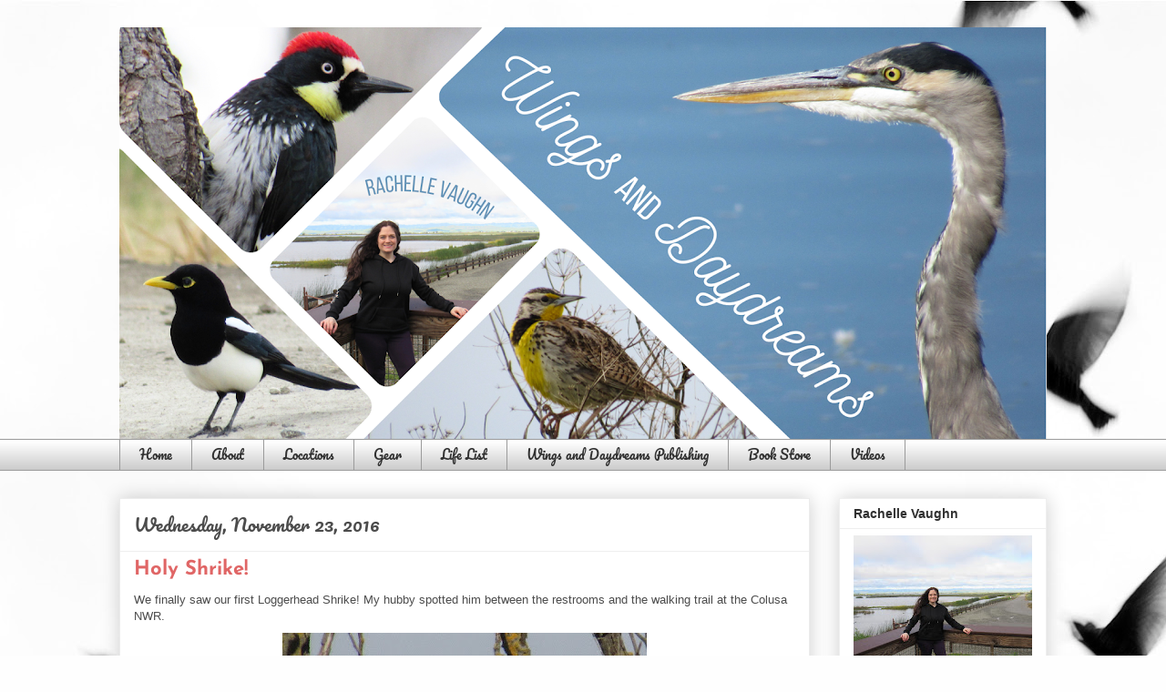

--- FILE ---
content_type: text/html; charset=UTF-8
request_url: https://www.wingsanddaydreams.com/2016/11/holy-shrike.html
body_size: 19732
content:
<!DOCTYPE html>
<html class='v2' dir='ltr' lang='en'>
<head>
<link href='https://www.blogger.com/static/v1/widgets/335934321-css_bundle_v2.css' rel='stylesheet' type='text/css'/>
<meta content='width=1100' name='viewport'/>
<meta content='text/html; charset=UTF-8' http-equiv='Content-Type'/>
<meta content='blogger' name='generator'/>
<link href='https://www.wingsanddaydreams.com/favicon.ico' rel='icon' type='image/x-icon'/>
<link href='https://www.wingsanddaydreams.com/2016/11/holy-shrike.html' rel='canonical'/>
<link rel="alternate" type="application/atom+xml" title="Wings and Daydreams - Atom" href="https://www.wingsanddaydreams.com/feeds/posts/default" />
<link rel="alternate" type="application/rss+xml" title="Wings and Daydreams - RSS" href="https://www.wingsanddaydreams.com/feeds/posts/default?alt=rss" />
<link rel="service.post" type="application/atom+xml" title="Wings and Daydreams - Atom" href="https://www.blogger.com/feeds/4368590357270332611/posts/default" />

<link rel="alternate" type="application/atom+xml" title="Wings and Daydreams - Atom" href="https://www.wingsanddaydreams.com/feeds/3654820004453967071/comments/default" />
<!--Can't find substitution for tag [blog.ieCssRetrofitLinks]-->
<link href='https://blogger.googleusercontent.com/img/b/R29vZ2xl/AVvXsEjE9WCjLkhUbrVjxa85t0N5a0u46TyCVTRG97daybiUnYKw8hFRphn7TCJ4IFal50OqEfjXOk8urmLKIerhQYDpzoAzmfpT1MO5N8Plnc0KfkGoDhtnp7AU6WRLnlMpzZ5uUDil0TwvZmeM/s400/IMG_7205.JPG' rel='image_src'/>
<meta content='https://www.wingsanddaydreams.com/2016/11/holy-shrike.html' property='og:url'/>
<meta content='Holy Shrike!' property='og:title'/>
<meta content='Welcome to Wings and Daydreams, where romance author Rachelle Vaughn shares her amateur birding photography from visits to nearby wildlife refuges.' property='og:description'/>
<meta content='https://blogger.googleusercontent.com/img/b/R29vZ2xl/AVvXsEjE9WCjLkhUbrVjxa85t0N5a0u46TyCVTRG97daybiUnYKw8hFRphn7TCJ4IFal50OqEfjXOk8urmLKIerhQYDpzoAzmfpT1MO5N8Plnc0KfkGoDhtnp7AU6WRLnlMpzZ5uUDil0TwvZmeM/w1200-h630-p-k-no-nu/IMG_7205.JPG' property='og:image'/>
<title>Wings and Daydreams: Holy Shrike!</title>
<style type='text/css'>@font-face{font-family:'Josefin Sans';font-style:normal;font-weight:700;font-display:swap;src:url(//fonts.gstatic.com/s/josefinsans/v34/Qw3PZQNVED7rKGKxtqIqX5E-AVSJrOCfjY46_N_XbMZhKg.ttf)format('truetype');}@font-face{font-family:'Pacifico';font-style:normal;font-weight:400;font-display:swap;src:url(//fonts.gstatic.com/s/pacifico/v23/FwZY7-Qmy14u9lezJ-6H6Mw.ttf)format('truetype');}</style>
<style id='page-skin-1' type='text/css'><!--
/*
-----------------------------------------------
Blogger Template Style
Name:     Awesome Inc.
Designer: Tina Chen
URL:      tinachen.org
----------------------------------------------- */
/* Content
----------------------------------------------- */
body {
font: normal normal 13px Arial, Tahoma, Helvetica, FreeSans, sans-serif;
color: #4c4c4c;
background: #fefefe url(https://themes.googleusercontent.com/image?id=1g01fc2LbTlZyOBzkuBhbCA2BrNl9X_2yTlK73jf1GR00uN5w64PV_Lpd6Excd4ghc0AZ) no-repeat scroll top center /* Credit: digi_guru (http://www.istockphoto.com/portfolio/digi_guru?platform=blogger) */;
}
html body .content-outer {
min-width: 0;
max-width: 100%;
width: 100%;
}
a:link {
text-decoration: none;
color: #3b7bce;
}
a:visited {
text-decoration: none;
color: #4f48a1;
}
a:hover {
text-decoration: underline;
color: #969696;
}
.body-fauxcolumn-outer .cap-top {
position: absolute;
z-index: 1;
height: 276px;
width: 100%;
background: transparent none repeat-x scroll top left;
_background-image: none;
}
/* Columns
----------------------------------------------- */
.content-inner {
padding: 0;
}
.header-inner .section {
margin: 0 16px;
}
.tabs-inner .section {
margin: 0 16px;
}
.main-inner {
padding-top: 30px;
}
.main-inner .column-center-inner,
.main-inner .column-left-inner,
.main-inner .column-right-inner {
padding: 0 5px;
}
*+html body .main-inner .column-center-inner {
margin-top: -30px;
}
#layout .main-inner .column-center-inner {
margin-top: 0;
}
/* Header
----------------------------------------------- */
.header-outer {
margin: 0 0 0 0;
background: rgba(51,51,51,0) none repeat scroll 0 0;
}
.Header h1 {
font: normal bold 40px Arial, Tahoma, Helvetica, FreeSans, sans-serif;
color: #303030;
text-shadow: 0 0 -1px #000000;
}
.Header h1 a {
color: #303030;
}
.Header .description {
font: normal normal 14px Arial, Tahoma, Helvetica, FreeSans, sans-serif;
color: #303030;
}
.header-inner .Header .titlewrapper,
.header-inner .Header .descriptionwrapper {
padding-left: 0;
padding-right: 0;
margin-bottom: 0;
}
.header-inner .Header .titlewrapper {
padding-top: 22px;
}
/* Tabs
----------------------------------------------- */
.tabs-outer {
overflow: hidden;
position: relative;
background: #ffffff url(//www.blogblog.com/1kt/awesomeinc/tabs_gradient_light.png) repeat scroll 0 0;
}
#layout .tabs-outer {
overflow: visible;
}
.tabs-cap-top, .tabs-cap-bottom {
position: absolute;
width: 100%;
border-top: 1px solid #9b9b9b;
}
.tabs-cap-bottom {
bottom: 0;
}
.tabs-inner .widget li a {
display: inline-block;
margin: 0;
padding: .6em 1.5em;
font: normal normal 14px Pacifico;
color: #303030;
border-top: 1px solid #9b9b9b;
border-bottom: 1px solid #9b9b9b;
border-left: 1px solid #9b9b9b;
height: 16px;
line-height: 16px;
}
.tabs-inner .widget li:last-child a {
border-right: 1px solid #9b9b9b;
}
.tabs-inner .widget li.selected a, .tabs-inner .widget li a:hover {
background: #6a6a6a url(//www.blogblog.com/1kt/awesomeinc/tabs_gradient_light.png) repeat-x scroll 0 -100px;
color: #ffffff;
}
/* Headings
----------------------------------------------- */
h2 {
font: normal bold 14px Arial, Tahoma, Helvetica, FreeSans, sans-serif;
color: #303030;
}
/* Widgets
----------------------------------------------- */
.main-inner .section {
margin: 0 27px;
padding: 0;
}
.main-inner .column-left-outer,
.main-inner .column-right-outer {
margin-top: 0;
}
#layout .main-inner .column-left-outer,
#layout .main-inner .column-right-outer {
margin-top: 0;
}
.main-inner .column-left-inner,
.main-inner .column-right-inner {
background: rgba(51,51,51,0) none repeat 0 0;
-moz-box-shadow: 0 0 0 rgba(0, 0, 0, .2);
-webkit-box-shadow: 0 0 0 rgba(0, 0, 0, .2);
-goog-ms-box-shadow: 0 0 0 rgba(0, 0, 0, .2);
box-shadow: 0 0 0 rgba(0, 0, 0, .2);
-moz-border-radius: 0;
-webkit-border-radius: 0;
-goog-ms-border-radius: 0;
border-radius: 0;
}
#layout .main-inner .column-left-inner,
#layout .main-inner .column-right-inner {
margin-top: 0;
}
.sidebar .widget {
font: normal normal 14px Arial, Tahoma, Helvetica, FreeSans, sans-serif;
color: #303030;
}
.sidebar .widget a:link {
color: #e06666;
}
.sidebar .widget a:visited {
color: #969696;
}
.sidebar .widget a:hover {
color: #969696;
}
.sidebar .widget h2 {
text-shadow: 0 0 -1px #000000;
}
.main-inner .widget {
background-color: #ffffff;
border: 1px solid #efefef;
padding: 0 15px 15px;
margin: 20px -16px;
-moz-box-shadow: 0 0 20px rgba(0, 0, 0, .2);
-webkit-box-shadow: 0 0 20px rgba(0, 0, 0, .2);
-goog-ms-box-shadow: 0 0 20px rgba(0, 0, 0, .2);
box-shadow: 0 0 20px rgba(0, 0, 0, .2);
-moz-border-radius: 0;
-webkit-border-radius: 0;
-goog-ms-border-radius: 0;
border-radius: 0;
}
.main-inner .widget h2 {
margin: 0 -15px;
padding: .6em 15px .5em;
border-bottom: 1px solid rgba(51,51,51,0);
}
.footer-inner .widget h2 {
padding: 0 0 .4em;
border-bottom: 1px solid rgba(51,51,51,0);
}
.main-inner .widget h2 + div, .footer-inner .widget h2 + div {
border-top: 1px solid #efefef;
padding-top: 8px;
}
.main-inner .widget .widget-content {
margin: 0 -15px;
padding: 7px 15px 0;
}
.main-inner .widget ul, .main-inner .widget #ArchiveList ul.flat {
margin: -8px -15px 0;
padding: 0;
list-style: none;
}
.main-inner .widget #ArchiveList {
margin: -8px 0 0;
}
.main-inner .widget ul li, .main-inner .widget #ArchiveList ul.flat li {
padding: .5em 15px;
text-indent: 0;
color: #6a6a6a;
border-top: 1px solid #efefef;
border-bottom: 1px solid rgba(51,51,51,0);
}
.main-inner .widget #ArchiveList ul li {
padding-top: .25em;
padding-bottom: .25em;
}
.main-inner .widget ul li:first-child, .main-inner .widget #ArchiveList ul.flat li:first-child {
border-top: none;
}
.main-inner .widget ul li:last-child, .main-inner .widget #ArchiveList ul.flat li:last-child {
border-bottom: none;
}
.post-body {
position: relative;
}
.main-inner .widget .post-body ul {
padding: 0 2.5em;
margin: .5em 0;
list-style: disc;
}
.main-inner .widget .post-body ul li {
padding: 0.25em 0;
margin-bottom: .25em;
color: #4c4c4c;
border: none;
}
.footer-inner .widget ul {
padding: 0;
list-style: none;
}
.widget .zippy {
color: #6a6a6a;
}
/* Posts
----------------------------------------------- */
body .main-inner .Blog {
padding: 0;
margin-bottom: 1em;
background-color: transparent;
border: none;
-moz-box-shadow: 0 0 0 rgba(0, 0, 0, 0);
-webkit-box-shadow: 0 0 0 rgba(0, 0, 0, 0);
-goog-ms-box-shadow: 0 0 0 rgba(0, 0, 0, 0);
box-shadow: 0 0 0 rgba(0, 0, 0, 0);
}
.main-inner .section:last-child .Blog:last-child {
padding: 0;
margin-bottom: 1em;
}
.main-inner .widget h2.date-header {
margin: 0 -15px 1px;
padding: 0 0 0 0;
font: normal normal 20px Pacifico;
color: #4c4c4c;
background: transparent none no-repeat scroll top left;
border-top: 0 solid #969696;
border-bottom: 1px solid rgba(51,51,51,0);
-moz-border-radius-topleft: 0;
-moz-border-radius-topright: 0;
-webkit-border-top-left-radius: 0;
-webkit-border-top-right-radius: 0;
border-top-left-radius: 0;
border-top-right-radius: 0;
position: static;
bottom: 100%;
right: 15px;
text-shadow: 0 0 -1px #000000;
}
.main-inner .widget h2.date-header span {
font: normal normal 20px Pacifico;
display: block;
padding: .5em 15px;
border-left: 0 solid #969696;
border-right: 0 solid #969696;
}
.date-outer {
position: relative;
margin: 30px 0 20px;
padding: 0 15px;
background-color: #ffffff;
border: 1px solid #ececec;
-moz-box-shadow: 0 0 20px rgba(0, 0, 0, .2);
-webkit-box-shadow: 0 0 20px rgba(0, 0, 0, .2);
-goog-ms-box-shadow: 0 0 20px rgba(0, 0, 0, .2);
box-shadow: 0 0 20px rgba(0, 0, 0, .2);
-moz-border-radius: 0;
-webkit-border-radius: 0;
-goog-ms-border-radius: 0;
border-radius: 0;
}
.date-outer:first-child {
margin-top: 0;
}
.date-outer:last-child {
margin-bottom: 20px;
-moz-border-radius-bottomleft: 0;
-moz-border-radius-bottomright: 0;
-webkit-border-bottom-left-radius: 0;
-webkit-border-bottom-right-radius: 0;
-goog-ms-border-bottom-left-radius: 0;
-goog-ms-border-bottom-right-radius: 0;
border-bottom-left-radius: 0;
border-bottom-right-radius: 0;
}
.date-posts {
margin: 0 -15px;
padding: 0 15px;
clear: both;
}
.post-outer, .inline-ad {
border-top: 1px solid #ececec;
margin: 0 -15px;
padding: 15px 15px;
}
.post-outer {
padding-bottom: 10px;
}
.post-outer:first-child {
padding-top: 0;
border-top: none;
}
.post-outer:last-child, .inline-ad:last-child {
border-bottom: none;
}
.post-body {
position: relative;
}
.post-body img {
padding: 8px;
background: rgba(51,51,51,0);
border: 1px solid rgba(51,51,51,0);
-moz-box-shadow: 0 0 0 rgba(0, 0, 0, .2);
-webkit-box-shadow: 0 0 0 rgba(0, 0, 0, .2);
box-shadow: 0 0 0 rgba(0, 0, 0, .2);
-moz-border-radius: 0;
-webkit-border-radius: 0;
border-radius: 0;
}
h3.post-title, h4 {
font: normal bold 22px Josefin Sans;
color: #e06666;
}
h3.post-title a {
font: normal bold 22px Josefin Sans;
color: #e06666;
}
h3.post-title a:hover {
color: #969696;
text-decoration: underline;
}
.post-header {
margin: 0 0 1em;
}
.post-body {
line-height: 1.4;
}
.post-outer h2 {
color: #4c4c4c;
}
.post-footer {
margin: 1.5em 0 0;
}
#blog-pager {
padding: 15px;
font-size: 120%;
background-color: #ffffff;
border: 1px solid #efefef;
-moz-box-shadow: 0 0 20px rgba(0, 0, 0, .2);
-webkit-box-shadow: 0 0 20px rgba(0, 0, 0, .2);
-goog-ms-box-shadow: 0 0 20px rgba(0, 0, 0, .2);
box-shadow: 0 0 20px rgba(0, 0, 0, .2);
-moz-border-radius: 0;
-webkit-border-radius: 0;
-goog-ms-border-radius: 0;
border-radius: 0;
-moz-border-radius-topleft: 0;
-moz-border-radius-topright: 0;
-webkit-border-top-left-radius: 0;
-webkit-border-top-right-radius: 0;
-goog-ms-border-top-left-radius: 0;
-goog-ms-border-top-right-radius: 0;
border-top-left-radius: 0;
border-top-right-radius-topright: 0;
margin-top: 1em;
}
.blog-feeds, .post-feeds {
margin: 1em 0;
text-align: center;
color: #303030;
}
.blog-feeds a, .post-feeds a {
color: #e06666;
}
.blog-feeds a:visited, .post-feeds a:visited {
color: #5f5f5f;
}
.blog-feeds a:hover, .post-feeds a:hover {
color: #5f5f5f;
}
.post-outer .comments {
margin-top: 2em;
}
/* Comments
----------------------------------------------- */
.comments .comments-content .icon.blog-author {
background-repeat: no-repeat;
background-image: url([data-uri]);
}
.comments .comments-content .loadmore a {
border-top: 1px solid #9b9b9b;
border-bottom: 1px solid #9b9b9b;
}
.comments .continue {
border-top: 2px solid #9b9b9b;
}
/* Footer
----------------------------------------------- */
.footer-outer {
margin: -20px 0 -1px;
padding: 20px 0 0;
color: #5f5f5f;
overflow: hidden;
}
.footer-fauxborder-left {
border-top: 1px solid #efefef;
background: transparent none repeat scroll 0 0;
-moz-box-shadow: 0 0 20px rgba(0, 0, 0, .2);
-webkit-box-shadow: 0 0 20px rgba(0, 0, 0, .2);
-goog-ms-box-shadow: 0 0 20px rgba(0, 0, 0, .2);
box-shadow: 0 0 20px rgba(0, 0, 0, .2);
margin: 0 -20px;
}
/* Mobile
----------------------------------------------- */
body.mobile {
background-size: auto;
}
.mobile .body-fauxcolumn-outer {
background: transparent none repeat scroll top left;
}
*+html body.mobile .main-inner .column-center-inner {
margin-top: 0;
}
.mobile .main-inner .widget {
padding: 0 0 15px;
}
.mobile .main-inner .widget h2 + div,
.mobile .footer-inner .widget h2 + div {
border-top: none;
padding-top: 0;
}
.mobile .footer-inner .widget h2 {
padding: 0.5em 0;
border-bottom: none;
}
.mobile .main-inner .widget .widget-content {
margin: 0;
padding: 7px 0 0;
}
.mobile .main-inner .widget ul,
.mobile .main-inner .widget #ArchiveList ul.flat {
margin: 0 -15px 0;
}
.mobile .main-inner .widget h2.date-header {
right: 0;
}
.mobile .date-header span {
padding: 0.4em 0;
}
.mobile .date-outer:first-child {
margin-bottom: 0;
border: 1px solid #ececec;
-moz-border-radius-topleft: 0;
-moz-border-radius-topright: 0;
-webkit-border-top-left-radius: 0;
-webkit-border-top-right-radius: 0;
-goog-ms-border-top-left-radius: 0;
-goog-ms-border-top-right-radius: 0;
border-top-left-radius: 0;
border-top-right-radius: 0;
}
.mobile .date-outer {
border-color: #ececec;
border-width: 0 1px 1px;
}
.mobile .date-outer:last-child {
margin-bottom: 0;
}
.mobile .main-inner {
padding: 0;
}
.mobile .header-inner .section {
margin: 0;
}
.mobile .post-outer, .mobile .inline-ad {
padding: 5px 0;
}
.mobile .tabs-inner .section {
margin: 0 10px;
}
.mobile .main-inner .widget h2 {
margin: 0;
padding: 0;
}
.mobile .main-inner .widget h2.date-header span {
padding: 0;
}
.mobile .main-inner .widget .widget-content {
margin: 0;
padding: 7px 0 0;
}
.mobile #blog-pager {
border: 1px solid transparent;
background: transparent none repeat scroll 0 0;
}
.mobile .main-inner .column-left-inner,
.mobile .main-inner .column-right-inner {
background: rgba(51,51,51,0) none repeat 0 0;
-moz-box-shadow: none;
-webkit-box-shadow: none;
-goog-ms-box-shadow: none;
box-shadow: none;
}
.mobile .date-posts {
margin: 0;
padding: 0;
}
.mobile .footer-fauxborder-left {
margin: 0;
border-top: inherit;
}
.mobile .main-inner .section:last-child .Blog:last-child {
margin-bottom: 0;
}
.mobile-index-contents {
color: #4c4c4c;
}
.mobile .mobile-link-button {
background: #3b7bce url(//www.blogblog.com/1kt/awesomeinc/tabs_gradient_light.png) repeat scroll 0 0;
}
.mobile-link-button a:link, .mobile-link-button a:visited {
color: #ffffff;
}
.mobile .tabs-inner .PageList .widget-content {
background: transparent;
border-top: 1px solid;
border-color: #9b9b9b;
color: #303030;
}
.mobile .tabs-inner .PageList .widget-content .pagelist-arrow {
border-left: 1px solid #9b9b9b;
}

--></style>
<style id='template-skin-1' type='text/css'><!--
body {
min-width: 1050px;
}
.content-outer, .content-fauxcolumn-outer, .region-inner {
min-width: 1050px;
max-width: 1050px;
_width: 1050px;
}
.main-inner .columns {
padding-left: 0px;
padding-right: 260px;
}
.main-inner .fauxcolumn-center-outer {
left: 0px;
right: 260px;
/* IE6 does not respect left and right together */
_width: expression(this.parentNode.offsetWidth -
parseInt("0px") -
parseInt("260px") + 'px');
}
.main-inner .fauxcolumn-left-outer {
width: 0px;
}
.main-inner .fauxcolumn-right-outer {
width: 260px;
}
.main-inner .column-left-outer {
width: 0px;
right: 100%;
margin-left: -0px;
}
.main-inner .column-right-outer {
width: 260px;
margin-right: -260px;
}
#layout {
min-width: 0;
}
#layout .content-outer {
min-width: 0;
width: 800px;
}
#layout .region-inner {
min-width: 0;
width: auto;
}
body#layout div.add_widget {
padding: 8px;
}
body#layout div.add_widget a {
margin-left: 32px;
}
--></style>
<style>
    body {background-image:url(https\:\/\/themes.googleusercontent.com\/image?id=1g01fc2LbTlZyOBzkuBhbCA2BrNl9X_2yTlK73jf1GR00uN5w64PV_Lpd6Excd4ghc0AZ);}
    
@media (max-width: 200px) { body {background-image:url(https\:\/\/themes.googleusercontent.com\/image?id=1g01fc2LbTlZyOBzkuBhbCA2BrNl9X_2yTlK73jf1GR00uN5w64PV_Lpd6Excd4ghc0AZ&options=w200);}}
@media (max-width: 400px) and (min-width: 201px) { body {background-image:url(https\:\/\/themes.googleusercontent.com\/image?id=1g01fc2LbTlZyOBzkuBhbCA2BrNl9X_2yTlK73jf1GR00uN5w64PV_Lpd6Excd4ghc0AZ&options=w400);}}
@media (max-width: 800px) and (min-width: 401px) { body {background-image:url(https\:\/\/themes.googleusercontent.com\/image?id=1g01fc2LbTlZyOBzkuBhbCA2BrNl9X_2yTlK73jf1GR00uN5w64PV_Lpd6Excd4ghc0AZ&options=w800);}}
@media (max-width: 1200px) and (min-width: 801px) { body {background-image:url(https\:\/\/themes.googleusercontent.com\/image?id=1g01fc2LbTlZyOBzkuBhbCA2BrNl9X_2yTlK73jf1GR00uN5w64PV_Lpd6Excd4ghc0AZ&options=w1200);}}
/* Last tag covers anything over one higher than the previous max-size cap. */
@media (min-width: 1201px) { body {background-image:url(https\:\/\/themes.googleusercontent.com\/image?id=1g01fc2LbTlZyOBzkuBhbCA2BrNl9X_2yTlK73jf1GR00uN5w64PV_Lpd6Excd4ghc0AZ&options=w1600);}}
  </style>
<link href='https://www.blogger.com/dyn-css/authorization.css?targetBlogID=4368590357270332611&amp;zx=14dd12ee-fcd1-4adb-977b-847703a8f5f7' media='none' onload='if(media!=&#39;all&#39;)media=&#39;all&#39;' rel='stylesheet'/><noscript><link href='https://www.blogger.com/dyn-css/authorization.css?targetBlogID=4368590357270332611&amp;zx=14dd12ee-fcd1-4adb-977b-847703a8f5f7' rel='stylesheet'/></noscript>
<meta name='google-adsense-platform-account' content='ca-host-pub-1556223355139109'/>
<meta name='google-adsense-platform-domain' content='blogspot.com'/>

</head>
<body class='loading variant-light'>
<div class='navbar no-items section' id='navbar' name='Navbar'>
</div>
<div class='body-fauxcolumns'>
<div class='fauxcolumn-outer body-fauxcolumn-outer'>
<div class='cap-top'>
<div class='cap-left'></div>
<div class='cap-right'></div>
</div>
<div class='fauxborder-left'>
<div class='fauxborder-right'></div>
<div class='fauxcolumn-inner'>
</div>
</div>
<div class='cap-bottom'>
<div class='cap-left'></div>
<div class='cap-right'></div>
</div>
</div>
</div>
<div class='content'>
<div class='content-fauxcolumns'>
<div class='fauxcolumn-outer content-fauxcolumn-outer'>
<div class='cap-top'>
<div class='cap-left'></div>
<div class='cap-right'></div>
</div>
<div class='fauxborder-left'>
<div class='fauxborder-right'></div>
<div class='fauxcolumn-inner'>
</div>
</div>
<div class='cap-bottom'>
<div class='cap-left'></div>
<div class='cap-right'></div>
</div>
</div>
</div>
<div class='content-outer'>
<div class='content-cap-top cap-top'>
<div class='cap-left'></div>
<div class='cap-right'></div>
</div>
<div class='fauxborder-left content-fauxborder-left'>
<div class='fauxborder-right content-fauxborder-right'></div>
<div class='content-inner'>
<header>
<div class='header-outer'>
<div class='header-cap-top cap-top'>
<div class='cap-left'></div>
<div class='cap-right'></div>
</div>
<div class='fauxborder-left header-fauxborder-left'>
<div class='fauxborder-right header-fauxborder-right'></div>
<div class='region-inner header-inner'>
<div class='header section' id='header' name='Header'><div class='widget Header' data-version='1' id='Header1'>
<div id='header-inner'>
<a href='https://www.wingsanddaydreams.com/' style='display: block'>
<img alt='Wings and Daydreams' height='452px; ' id='Header1_headerimg' src='https://blogger.googleusercontent.com/img/a/AVvXsEhyBA0vdCPFQkCNgSkxEHVk0Ss9F5TV_ENxP8pkar7rQkL5LCIzEv09BUl9Kp34AXHpXkQwzeS60pO-cbRg5fd0Q3E6xT-qyCVx49okc7UaX3dytXoLDnPoiu1XWZuyAzRBsjEkrlUjXKlWdtkk9R3Ao198T88LgGXvHyj_xc2lcPt6EcuRChKP46ej7otG=s1018' style='display: block' width='1018px; '/>
</a>
</div>
</div></div>
</div>
</div>
<div class='header-cap-bottom cap-bottom'>
<div class='cap-left'></div>
<div class='cap-right'></div>
</div>
</div>
</header>
<div class='tabs-outer'>
<div class='tabs-cap-top cap-top'>
<div class='cap-left'></div>
<div class='cap-right'></div>
</div>
<div class='fauxborder-left tabs-fauxborder-left'>
<div class='fauxborder-right tabs-fauxborder-right'></div>
<div class='region-inner tabs-inner'>
<div class='tabs section' id='crosscol' name='Cross-Column'><div class='widget PageList' data-version='1' id='PageList1'>
<h2>Pages</h2>
<div class='widget-content'>
<ul>
<li>
<a href='https://www.wingsanddaydreams.com/'>Home</a>
</li>
<li>
<a href='https://www.wingsanddaydreams.com/p/welcome-message.html'>About</a>
</li>
<li>
<a href='https://www.wingsanddaydreams.com/p/locations.html'>Locations</a>
</li>
<li>
<a href='https://www.wingsanddaydreams.com/p/equipment.html'>Gear</a>
</li>
<li>
<a href='https://www.wingsanddaydreams.com/p/life-list.html'>Life List</a>
</li>
<li>
<a href='https://wingsanddaydreamspublishing.my.canva.site/'>Wings and Daydreams Publishing</a>
</li>
<li>
<a href='https://www.rachellevaughn.com/p/books_1.html'>Book Store</a>
</li>
<li>
<a href='https://www.youtube.com/channel/UCUm2QW-LErQufC44CLNSNbA'>Videos</a>
</li>
</ul>
<div class='clear'></div>
</div>
</div></div>
<div class='tabs no-items section' id='crosscol-overflow' name='Cross-Column 2'></div>
</div>
</div>
<div class='tabs-cap-bottom cap-bottom'>
<div class='cap-left'></div>
<div class='cap-right'></div>
</div>
</div>
<div class='main-outer'>
<div class='main-cap-top cap-top'>
<div class='cap-left'></div>
<div class='cap-right'></div>
</div>
<div class='fauxborder-left main-fauxborder-left'>
<div class='fauxborder-right main-fauxborder-right'></div>
<div class='region-inner main-inner'>
<div class='columns fauxcolumns'>
<div class='fauxcolumn-outer fauxcolumn-center-outer'>
<div class='cap-top'>
<div class='cap-left'></div>
<div class='cap-right'></div>
</div>
<div class='fauxborder-left'>
<div class='fauxborder-right'></div>
<div class='fauxcolumn-inner'>
</div>
</div>
<div class='cap-bottom'>
<div class='cap-left'></div>
<div class='cap-right'></div>
</div>
</div>
<div class='fauxcolumn-outer fauxcolumn-left-outer'>
<div class='cap-top'>
<div class='cap-left'></div>
<div class='cap-right'></div>
</div>
<div class='fauxborder-left'>
<div class='fauxborder-right'></div>
<div class='fauxcolumn-inner'>
</div>
</div>
<div class='cap-bottom'>
<div class='cap-left'></div>
<div class='cap-right'></div>
</div>
</div>
<div class='fauxcolumn-outer fauxcolumn-right-outer'>
<div class='cap-top'>
<div class='cap-left'></div>
<div class='cap-right'></div>
</div>
<div class='fauxborder-left'>
<div class='fauxborder-right'></div>
<div class='fauxcolumn-inner'>
</div>
</div>
<div class='cap-bottom'>
<div class='cap-left'></div>
<div class='cap-right'></div>
</div>
</div>
<!-- corrects IE6 width calculation -->
<div class='columns-inner'>
<div class='column-center-outer'>
<div class='column-center-inner'>
<div class='main section' id='main' name='Main'><div class='widget Blog' data-version='1' id='Blog1'>
<div class='blog-posts hfeed'>

          <div class="date-outer">
        
<h2 class='date-header'><span>Wednesday, November 23, 2016</span></h2>

          <div class="date-posts">
        
<div class='post-outer'>
<div class='post hentry uncustomized-post-template' itemprop='blogPost' itemscope='itemscope' itemtype='http://schema.org/BlogPosting'>
<meta content='https://blogger.googleusercontent.com/img/b/R29vZ2xl/AVvXsEjE9WCjLkhUbrVjxa85t0N5a0u46TyCVTRG97daybiUnYKw8hFRphn7TCJ4IFal50OqEfjXOk8urmLKIerhQYDpzoAzmfpT1MO5N8Plnc0KfkGoDhtnp7AU6WRLnlMpzZ5uUDil0TwvZmeM/s400/IMG_7205.JPG' itemprop='image_url'/>
<meta content='4368590357270332611' itemprop='blogId'/>
<meta content='3654820004453967071' itemprop='postId'/>
<a name='3654820004453967071'></a>
<h3 class='post-title entry-title' itemprop='name'>
Holy Shrike!
</h3>
<div class='post-header'>
<div class='post-header-line-1'></div>
</div>
<div class='post-body entry-content' id='post-body-3654820004453967071' itemprop='description articleBody'>
We finally saw our first Loggerhead Shrike! My hubby spotted him between the restrooms and the walking trail at the Colusa NWR.<br />
<div class="separator" style="clear: both; text-align: center;">
<a href="https://blogger.googleusercontent.com/img/b/R29vZ2xl/AVvXsEjE9WCjLkhUbrVjxa85t0N5a0u46TyCVTRG97daybiUnYKw8hFRphn7TCJ4IFal50OqEfjXOk8urmLKIerhQYDpzoAzmfpT1MO5N8Plnc0KfkGoDhtnp7AU6WRLnlMpzZ5uUDil0TwvZmeM/s1600/IMG_7205.JPG" imageanchor="1" style="margin-left: 1em; margin-right: 1em;"><img alt="Colusa National Wildlife Refuge" border="0" height="300" src="https://blogger.googleusercontent.com/img/b/R29vZ2xl/AVvXsEjE9WCjLkhUbrVjxa85t0N5a0u46TyCVTRG97daybiUnYKw8hFRphn7TCJ4IFal50OqEfjXOk8urmLKIerhQYDpzoAzmfpT1MO5N8Plnc0KfkGoDhtnp7AU6WRLnlMpzZ5uUDil0TwvZmeM/s400/IMG_7205.JPG" title="loggerhead shrike" width="400" /></a></div>
<br />
<div class="separator" style="clear: both; text-align: center;">
<a href="https://blogger.googleusercontent.com/img/b/R29vZ2xl/AVvXsEhurhd0NS36WJMahrwrRuMT2LPp-DTcyhBxb8bImj5HxtFPoA0SprStmHyBYZYb6YpHXGRuIwZlMK8AYCPEAJfb2MXuRx_h-Fg6ybQPq9J9qn_VuXyTZ24qjm-dRXkipoZPsVzDaldk6pJA/s1600/IMG_7209.JPG" imageanchor="1" style="margin-left: 1em; margin-right: 1em;"><img alt="loggerhead shrike" border="0" height="300" src="https://blogger.googleusercontent.com/img/b/R29vZ2xl/AVvXsEhurhd0NS36WJMahrwrRuMT2LPp-DTcyhBxb8bImj5HxtFPoA0SprStmHyBYZYb6YpHXGRuIwZlMK8AYCPEAJfb2MXuRx_h-Fg6ybQPq9J9qn_VuXyTZ24qjm-dRXkipoZPsVzDaldk6pJA/s400/IMG_7209.JPG" title="Colusa National Wildlife Refuge" width="400" /></a></div>
<br />
<div class="separator" style="clear: both; text-align: center;">
<a href="https://blogger.googleusercontent.com/img/b/R29vZ2xl/AVvXsEibDSLCKtmsfMkhZLBztEZp8HacraT4fce6QEuK2Jq2LlAiB4qx0BDcNp5awWpx8hHqjBKvmqUmuzb5tN6xXj5XAY5I7zoHPAtIrOUWNLEETIlBr-vjw_K5EZWKOVmT9w5j6y_VbC7GCwMs/s1600/IMG_7211.JPG" imageanchor="1" style="margin-left: 1em; margin-right: 1em;"><img alt="loggerhead shrike california" border="0" height="300" src="https://blogger.googleusercontent.com/img/b/R29vZ2xl/AVvXsEibDSLCKtmsfMkhZLBztEZp8HacraT4fce6QEuK2Jq2LlAiB4qx0BDcNp5awWpx8hHqjBKvmqUmuzb5tN6xXj5XAY5I7zoHPAtIrOUWNLEETIlBr-vjw_K5EZWKOVmT9w5j6y_VbC7GCwMs/s400/IMG_7211.JPG" title="Colusa National Wildlife Refuge" width="400" /></a></div>
<div style='clear: both;'></div>
</div>
<div class='post-footer'>
<div class='post-footer-line post-footer-line-1'>
<span class='post-author vcard'>
Posted by
<span class='fn' itemprop='author' itemscope='itemscope' itemtype='http://schema.org/Person'>
<meta content='https://www.blogger.com/profile/14470737503601882447' itemprop='url'/>
<a class='g-profile' href='https://www.blogger.com/profile/14470737503601882447' rel='author' title='author profile'>
<span itemprop='name'>Rachelle Vaughn</span>
</a>
</span>
</span>
<span class='post-timestamp'>
at
<meta content='https://www.wingsanddaydreams.com/2016/11/holy-shrike.html' itemprop='url'/>
<a class='timestamp-link' href='https://www.wingsanddaydreams.com/2016/11/holy-shrike.html' rel='bookmark' title='permanent link'><abbr class='published' itemprop='datePublished' title='2016-11-23T10:00:00-08:00'>10:00&#8239;AM</abbr></a>
</span>
<span class='post-comment-link'>
</span>
<span class='post-icons'>
<span class='item-control blog-admin pid-1731013145'>
<a href='https://www.blogger.com/post-edit.g?blogID=4368590357270332611&postID=3654820004453967071&from=pencil' title='Edit Post'>
<img alt='' class='icon-action' height='18' src='https://resources.blogblog.com/img/icon18_edit_allbkg.gif' width='18'/>
</a>
</span>
</span>
<div class='post-share-buttons goog-inline-block'>
<a class='goog-inline-block share-button sb-email' href='https://www.blogger.com/share-post.g?blogID=4368590357270332611&postID=3654820004453967071&target=email' target='_blank' title='Email This'><span class='share-button-link-text'>Email This</span></a><a class='goog-inline-block share-button sb-blog' href='https://www.blogger.com/share-post.g?blogID=4368590357270332611&postID=3654820004453967071&target=blog' onclick='window.open(this.href, "_blank", "height=270,width=475"); return false;' target='_blank' title='BlogThis!'><span class='share-button-link-text'>BlogThis!</span></a><a class='goog-inline-block share-button sb-twitter' href='https://www.blogger.com/share-post.g?blogID=4368590357270332611&postID=3654820004453967071&target=twitter' target='_blank' title='Share to X'><span class='share-button-link-text'>Share to X</span></a><a class='goog-inline-block share-button sb-facebook' href='https://www.blogger.com/share-post.g?blogID=4368590357270332611&postID=3654820004453967071&target=facebook' onclick='window.open(this.href, "_blank", "height=430,width=640"); return false;' target='_blank' title='Share to Facebook'><span class='share-button-link-text'>Share to Facebook</span></a><a class='goog-inline-block share-button sb-pinterest' href='https://www.blogger.com/share-post.g?blogID=4368590357270332611&postID=3654820004453967071&target=pinterest' target='_blank' title='Share to Pinterest'><span class='share-button-link-text'>Share to Pinterest</span></a>
</div>
</div>
<div class='post-footer-line post-footer-line-2'>
<span class='post-labels'>
Labels:
<a href='https://www.wingsanddaydreams.com/search/label/Loggerhead%20Shrike' rel='tag'>Loggerhead Shrike</a>
</span>
</div>
<div class='post-footer-line post-footer-line-3'>
<span class='post-location'>
</span>
</div>
</div>
</div>
<div class='comments' id='comments'>
<a name='comments'></a>
<h4>No comments:</h4>
<div id='Blog1_comments-block-wrapper'>
<dl class='avatar-comment-indent' id='comments-block'>
</dl>
</div>
<p class='comment-footer'>
<div class='comment-form'>
<a name='comment-form'></a>
<h4 id='comment-post-message'>Post a Comment</h4>
<p>
</p>
<a href='https://www.blogger.com/comment/frame/4368590357270332611?po=3654820004453967071&hl=en&saa=85391&origin=https://www.wingsanddaydreams.com' id='comment-editor-src'></a>
<iframe allowtransparency='true' class='blogger-iframe-colorize blogger-comment-from-post' frameborder='0' height='410px' id='comment-editor' name='comment-editor' src='' width='100%'></iframe>
<script src='https://www.blogger.com/static/v1/jsbin/2830521187-comment_from_post_iframe.js' type='text/javascript'></script>
<script type='text/javascript'>
      BLOG_CMT_createIframe('https://www.blogger.com/rpc_relay.html');
    </script>
</div>
</p>
</div>
</div>

        </div></div>
      
</div>
<div class='blog-pager' id='blog-pager'>
<span id='blog-pager-newer-link'>
<a class='blog-pager-newer-link' href='https://www.wingsanddaydreams.com/2016/11/raptor-sighting.html' id='Blog1_blog-pager-newer-link' title='Newer Post'>Newer Post</a>
</span>
<span id='blog-pager-older-link'>
<a class='blog-pager-older-link' href='https://www.wingsanddaydreams.com/2016/11/fierce-beauty.html' id='Blog1_blog-pager-older-link' title='Older Post'>Older Post</a>
</span>
<a class='home-link' href='https://www.wingsanddaydreams.com/'>Home</a>
</div>
<div class='clear'></div>
<div class='post-feeds'>
<div class='feed-links'>
Subscribe to:
<a class='feed-link' href='https://www.wingsanddaydreams.com/feeds/3654820004453967071/comments/default' target='_blank' type='application/atom+xml'>Post Comments (Atom)</a>
</div>
</div>
</div></div>
</div>
</div>
<div class='column-left-outer'>
<div class='column-left-inner'>
<aside>
</aside>
</div>
</div>
<div class='column-right-outer'>
<div class='column-right-inner'>
<aside>
<div class='sidebar section' id='sidebar-right-1'><div class='widget Image' data-version='1' id='Image4'>
<h2>Rachelle Vaughn</h2>
<div class='widget-content'>
<a href='https://www.rachellevaughn.com/p/home.html'>
<img alt='Rachelle Vaughn' height='147' id='Image4_img' src='https://blogger.googleusercontent.com/img/a/AVvXsEhE6zIeAClgwVsQGf_KLMBX02dLMHFu0deivQuTA3mK3Je7RVw4nH6AjxCHp9uDJfhxRf0Tsp0uU_FIsP_OIy5az79iDYTr0ElZY6GrPWM6OhawffzsgPW58E-h7M2T5l2_fpvg3Rf0a2TphHHpZwliY0YTnXyUE60Cy6mZqjZAd_j1qQsQGhvfi3Dn7hSy=s196' width='196'/>
</a>
<br/>
</div>
<div class='clear'></div>
</div><div class='widget Text' data-version='1' id='Text1'>
<h2 class='title'>Welcome!</h2>
<div class='widget-content'>
<span style="font-family:&quot;;"><span =""  style="font-size:100%;">When I'm not writing romance novels, I'm birding at my local wildlife refuges &amp; taking lots of photos.</span></span><div style="font-family: Georgia, serif; font-size: 100%; font-style: normal; font-variant-caps: normal; font-variant-ligatures: normal; font-weight: normal;"><br /></div><div style="font-family: Georgia, serif; font-size: 100%; font-style: normal; font-variant-caps: normal; font-variant-ligatures: normal; font-weight: normal;">Join me on my birdwatching adventures as I celebrate the beautiful birds out in nature and in my own backyard.<div><br /></div><div>Happy Birding!</div><div><a href="http://www.rachellevaughn.com/">Rachelle Vaughn</a></div></div><div style="font-family: Georgia, serif; font-size: 100%; font-style: normal; font-variant-caps: normal; font-variant-ligatures: normal; font-weight: normal;"><br /></div><div style="font-family: Georgia, serif; font-size: 100%; font-style: normal; font-variant-caps: normal; font-variant-ligatures: normal; font-weight: normal;"><br /></div><div><span style="font-family:&quot;;">For info about my books and my life as a romance author, visit my <a href="http://www.rachellevaughn.com/">website</a>.</span></div>
</div>
<div class='clear'></div>
</div><div class='widget HTML' data-version='1' id='HTML1'>
<div class='widget-content'>
<a href="https://www.instagram.com/wingsanddaydreams/" target="_blank"><img src="https://blogger.googleusercontent.com/img/b/R29vZ2xl/AVvXsEgBp1w1z5eltjdm2IS0-WC5QvpmathUi9M6Qu_jpQ9OYQIiiSE9NFsfXBwn7N0ND7IJVBaIxdXwge6VxjbaTu2HB66yeDTfFZxnuShZboq1uLYMASNRjfcYj81lMbayO_aYoeBZATN-VAZK/s1600/instagram+camera.png" alt="Follow me on Instagram" /></a>

<a href="https://www.facebook.com/WingsandDaydreams" target="_blank"><img src="https://blogger.googleusercontent.com/img/b/R29vZ2xl/AVvXsEiFH5-5xuAz4R3ji3oXt0thsAAb7Xwj-5QUAt4kbu8d8IXu5DhyCJYdUyVGjhW0HdJBjryMpQZIuNeMUe9opNw4SiG5L8RPQhTHzIwdiUgF_f9HJxJCU7iH9zauM3jD4ZADmNartCHN9zY/s1600/facebook+feather.png" alt="LIKE my facebook page" /></a>


<a href="http://pinterest.com/rachellevaughn/" target="_blank"><img src="https://blogger.googleusercontent.com/img/b/R29vZ2xl/AVvXsEhZSHF0zONXLKih3fFfG0GqXOiG3edZZQEK67lX50WXFx_cQWm7frmDxuhRVg1eUCb1NUCKwb3reeU5isB9BemSsjR8JnxHIhUxIDuC_gyO7umbUcSmadD89q4et0mgWPQ-BH-RcFodlx0/s1600/pinterest+egg.png" alt="Follow" me on pinterest" /></a>

<a href="http://www.goodreads.com/author/show/5446309.Rachelle_Vaughn" target="_blank"><img src="https://blogger.googleusercontent.com/img/b/R29vZ2xl/AVvXsEjtxpHkfpKko3OadKJ-P6Gr_JzrqUjHRiJDInogpSIRAmsB-P6sU7lUhv20rYTlhSAtup2jDf-UpgDgGiyVYHxQhQACLzC1wwQ4QgxewRY51bW86TpS7OMzAQv787FziaqU_2l9DmGhkv0/s1600/goodreads+notebook.png" alt="Goodreads&quot;" /></a>
<a href="https://www.youtube.com/channel/UCUm2QW-LErQufC44CLNSNbA" target="_blank"><img src="https://blogger.googleusercontent.com/img/b/R29vZ2xl/AVvXsEjxUIoLZmrZHOevLuuVcxSwy15J7JqIrZM_wZP1rEZRgK_Grwy1w8y3Jkqq-Okucp93fsJgqOKaySq9Fpz9EHZK3qS9vU21GBBfXJmrSInbYYb_qZFa8Geg7uHKdYoqYFmqunHhc3R7fiw/s1600/youtube+binoculars.png" alt="Book" trailers" /></a>
</div>
<div class='clear'></div>
</div><div class='widget Image' data-version='1' id='Image9'>
<div class='widget-content'>
<a href='https://www.wingsanddaydreams.com/2019/05/5-birding-tips-for-beginners.html'>
<img alt='' height='196' id='Image9_img' src='https://blogger.googleusercontent.com/img/b/R29vZ2xl/AVvXsEgjKses9peDAA3WtFvWbQcITxmQJJYhg6ce3q7qffB7J0yztoNp99K7riJ_K3vYHFt9A8gx31fOpd5ZHg7S-OKbsW4xuxtut2065Lt-uTLhTkYFZjjEkOB2JJr3lEOIl18X7ncFNNG4DDkh/s196/5+Birding+Tips+for+Beginners.png' width='196'/>
</a>
<br/>
</div>
<div class='clear'></div>
</div><div class='widget Image' data-version='1' id='Image3'>
<h2>Wild Ice</h2>
<div class='widget-content'>
<a href='http://www.rachellevaughn.com/wild-ice.html'>
<img alt='Wild Ice' height='206' id='Image3_img' src='https://blogger.googleusercontent.com/img/a/AVvXsEg8WOu-jP08EDXxp7Iq6JSjhJBGwJnjOr34N3lCrpItKBgIVtghrznevbsfpNGNZg5p4j9AGpsfRCd_mIANNLUmwt1bd5MGS2LR52XVtAAuhvH-rC45AzqOf-g8O07WELsWau9amwr64SxY1PdsUj7ukeSOpY8uKmTgIgp84R2DCIDd94voj4_aEqFrikea=s206' width='196'/>
</a>
<br/>
</div>
<div class='clear'></div>
</div><div class='widget Image' data-version='1' id='Image8'>
<h2>Rachelle's Travel Blog</h2>
<div class='widget-content'>
<a href='https://www.vaughntheroadagain.com/'>
<img alt='Rachelle&#39;s Travel Blog' height='206' id='Image8_img' src='https://blogger.googleusercontent.com/img/a/AVvXsEgQ1Q5UR553FkzAdGdZkNGSVZj11ynH9HarYzC0aEuQdQPnH8EoEfbPTkD1DnOb74YYaFbwTCD5xUJvjomI52Ws-bT40582oQsUtdOfNQDqljyoP7P2MXCTD_hJOgLY7tp9pFEEukVi8-VMSsAPo2vlXcFImDQ8TKAfCRQNRLzUDX6UKgXPaQwS-VLo4qcl=s206' width='196'/>
</a>
<br/>
</div>
<div class='clear'></div>
</div><div class='widget Image' data-version='1' id='Image7'>
<h2>Rachelle's Wildflowers</h2>
<div class='widget-content'>
<a href='http://www.wildflowerswednesday.blogspot.com/'>
<img alt='Rachelle&#39;s Wildflowers' height='206' id='Image7_img' src='https://blogger.googleusercontent.com/img/a/AVvXsEiwIt9UqgdkuqgIOjoBQdORbPSu4ixUqixMs-b8Y-zT2PdEy1RvsHks7Ge-J_PvW7qo2gHkX4xTUfeZ4eXSlPmAFvjfIG02_awepLX5Axw1OtR4fJmVaU_eNAC44rJmLtjSbtSLlTL2P6hhnhugbpN-AwZhx-b57xy-NlEWw-xsur1bLi4NmYJRNADy01c1=s206' width='196'/>
</a>
<br/>
</div>
<div class='clear'></div>
</div><div class='widget FeaturedPost' data-version='1' id='FeaturedPost1'>
<h2 class='title'>Featured Post</h2>
<div class='post-summary'>
<h3><a href='https://www.wingsanddaydreams.com/2024/04/hello-again.html'>Hello again!</a></h3>
<p>
After losing 95 pounds, I figured it was time for a new profile pic and to reintroduce myself. I am a romance author  who LOVES birds. One o...
</p>
<img class='image' src='https://blogger.googleusercontent.com/img/b/R29vZ2xl/AVvXsEjyUS_HYQzT-sCIBB3MZb1yDI5PInQiLPa_hUoudCnqfQLLIjJFnBrUxHNct5Fya7VPRImMDuDRp3-_DtVG_1tiK5NPO9hQW25420V6N5fsH_NIXGMKPgZHk_lN-RQhPsxhsm_7Aa84G_yTNaOdGLiOZpPzrtfrjmc3_vj1bexAtxWwkSMET8Zj6RkrV2om/w400-h300/IMG_2844.JPG'/>
</div>
<style type='text/css'>
    .image {
      width: 100%;
    }
  </style>
<div class='clear'></div>
</div><div class='widget BlogSearch' data-version='1' id='BlogSearch1'>
<h2 class='title'>Search This Blog</h2>
<div class='widget-content'>
<div id='BlogSearch1_form'>
<form action='https://www.wingsanddaydreams.com/search' class='gsc-search-box' target='_top'>
<table cellpadding='0' cellspacing='0' class='gsc-search-box'>
<tbody>
<tr>
<td class='gsc-input'>
<input autocomplete='off' class='gsc-input' name='q' size='10' title='search' type='text' value=''/>
</td>
<td class='gsc-search-button'>
<input class='gsc-search-button' title='search' type='submit' value='Search'/>
</td>
</tr>
</tbody>
</table>
</form>
</div>
</div>
<div class='clear'></div>
</div><div class='widget Label' data-version='1' id='Label1'>
<h2>Life List</h2>
<div class='widget-content list-label-widget-content'>
<ul>
<li>
<a dir='ltr' href='https://www.wingsanddaydreams.com/search/label/*An%20Introduction'>*An Introduction</a>
<span dir='ltr'>(1)</span>
</li>
<li>
<a dir='ltr' href='https://www.wingsanddaydreams.com/search/label/Acorn%20Woodpecker'>Acorn Woodpecker</a>
<span dir='ltr'>(5)</span>
</li>
<li>
<a dir='ltr' href='https://www.wingsanddaydreams.com/search/label/American%20Avocet'>American Avocet</a>
<span dir='ltr'>(18)</span>
</li>
<li>
<a dir='ltr' href='https://www.wingsanddaydreams.com/search/label/American%20Bittern'>American Bittern</a>
<span dir='ltr'>(16)</span>
</li>
<li>
<a dir='ltr' href='https://www.wingsanddaydreams.com/search/label/American%20Coot'>American Coot</a>
<span dir='ltr'>(16)</span>
</li>
<li>
<a dir='ltr' href='https://www.wingsanddaydreams.com/search/label/American%20Crow'>American Crow</a>
<span dir='ltr'>(3)</span>
</li>
<li>
<a dir='ltr' href='https://www.wingsanddaydreams.com/search/label/American%20Dipper'>American Dipper</a>
<span dir='ltr'>(8)</span>
</li>
<li>
<a dir='ltr' href='https://www.wingsanddaydreams.com/search/label/American%20Goldfinch'>American Goldfinch</a>
<span dir='ltr'>(18)</span>
</li>
<li>
<a dir='ltr' href='https://www.wingsanddaydreams.com/search/label/American%20Kestrel'>American Kestrel</a>
<span dir='ltr'>(33)</span>
</li>
<li>
<a dir='ltr' href='https://www.wingsanddaydreams.com/search/label/American%20Pipit'>American Pipit</a>
<span dir='ltr'>(2)</span>
</li>
<li>
<a dir='ltr' href='https://www.wingsanddaydreams.com/search/label/American%20Robin'>American Robin</a>
<span dir='ltr'>(24)</span>
</li>
<li>
<a dir='ltr' href='https://www.wingsanddaydreams.com/search/label/American%20White%20Pelican'>American White Pelican</a>
<span dir='ltr'>(33)</span>
</li>
<li>
<a dir='ltr' href='https://www.wingsanddaydreams.com/search/label/American%20Wigeon'>American Wigeon</a>
<span dir='ltr'>(13)</span>
</li>
<li>
<a dir='ltr' href='https://www.wingsanddaydreams.com/search/label/Anna%27s%20Hummingbird'>Anna&#39;s Hummingbird</a>
<span dir='ltr'>(27)</span>
</li>
<li>
<a dir='ltr' href='https://www.wingsanddaydreams.com/search/label/Ash-throated%20Flycatcher'>Ash-throated Flycatcher</a>
<span dir='ltr'>(1)</span>
</li>
<li>
<a dir='ltr' href='https://www.wingsanddaydreams.com/search/label/Bald%20Eagle'>Bald Eagle</a>
<span dir='ltr'>(37)</span>
</li>
<li>
<a dir='ltr' href='https://www.wingsanddaydreams.com/search/label/Barn%20Swallow'>Barn Swallow</a>
<span dir='ltr'>(1)</span>
</li>
<li>
<a dir='ltr' href='https://www.wingsanddaydreams.com/search/label/Belted%20Kingfisher'>Belted Kingfisher</a>
<span dir='ltr'>(21)</span>
</li>
<li>
<a dir='ltr' href='https://www.wingsanddaydreams.com/search/label/Bewick%27s%20Wren'>Bewick&#39;s Wren</a>
<span dir='ltr'>(3)</span>
</li>
<li>
<a dir='ltr' href='https://www.wingsanddaydreams.com/search/label/Big%20Year'>Big Year</a>
<span dir='ltr'>(10)</span>
</li>
<li>
<a dir='ltr' href='https://www.wingsanddaydreams.com/search/label/Black%20Oystercatcher'>Black Oystercatcher</a>
<span dir='ltr'>(3)</span>
</li>
<li>
<a dir='ltr' href='https://www.wingsanddaydreams.com/search/label/Black%20Phoebe'>Black Phoebe</a>
<span dir='ltr'>(58)</span>
</li>
<li>
<a dir='ltr' href='https://www.wingsanddaydreams.com/search/label/Black-backed%20Woodpecker'>Black-backed Woodpecker</a>
<span dir='ltr'>(2)</span>
</li>
<li>
<a dir='ltr' href='https://www.wingsanddaydreams.com/search/label/Black-bellied%20Plover'>Black-bellied Plover</a>
<span dir='ltr'>(2)</span>
</li>
<li>
<a dir='ltr' href='https://www.wingsanddaydreams.com/search/label/Black-billed%20Magpie'>Black-billed Magpie</a>
<span dir='ltr'>(1)</span>
</li>
<li>
<a dir='ltr' href='https://www.wingsanddaydreams.com/search/label/Black-chinned%20Hummingbird'>Black-chinned Hummingbird</a>
<span dir='ltr'>(5)</span>
</li>
<li>
<a dir='ltr' href='https://www.wingsanddaydreams.com/search/label/Black-crowned%20Night%20Heron'>Black-crowned Night Heron</a>
<span dir='ltr'>(23)</span>
</li>
<li>
<a dir='ltr' href='https://www.wingsanddaydreams.com/search/label/Black-headed%20Grosbeak'>Black-headed Grosbeak</a>
<span dir='ltr'>(1)</span>
</li>
<li>
<a dir='ltr' href='https://www.wingsanddaydreams.com/search/label/Black-necked%20Stilt'>Black-necked Stilt</a>
<span dir='ltr'>(42)</span>
</li>
<li>
<a dir='ltr' href='https://www.wingsanddaydreams.com/search/label/Blue-winged%20Teal'>Blue-winged Teal</a>
<span dir='ltr'>(2)</span>
</li>
<li>
<a dir='ltr' href='https://www.wingsanddaydreams.com/search/label/Brewer%27s%20Blackbird'>Brewer&#39;s Blackbird</a>
<span dir='ltr'>(14)</span>
</li>
<li>
<a dir='ltr' href='https://www.wingsanddaydreams.com/search/label/Brown%20Creeper'>Brown Creeper</a>
<span dir='ltr'>(2)</span>
</li>
<li>
<a dir='ltr' href='https://www.wingsanddaydreams.com/search/label/Brown%20Pelican'>Brown Pelican</a>
<span dir='ltr'>(3)</span>
</li>
<li>
<a dir='ltr' href='https://www.wingsanddaydreams.com/search/label/Brown-headed%20Cowbird'>Brown-headed Cowbird</a>
<span dir='ltr'>(3)</span>
</li>
<li>
<a dir='ltr' href='https://www.wingsanddaydreams.com/search/label/Bufflehead'>Bufflehead</a>
<span dir='ltr'>(26)</span>
</li>
<li>
<a dir='ltr' href='https://www.wingsanddaydreams.com/search/label/Bullock%27s%20Oriole'>Bullock&#39;s Oriole</a>
<span dir='ltr'>(3)</span>
</li>
<li>
<a dir='ltr' href='https://www.wingsanddaydreams.com/search/label/Burrowing%20Owl'>Burrowing Owl</a>
<span dir='ltr'>(4)</span>
</li>
<li>
<a dir='ltr' href='https://www.wingsanddaydreams.com/search/label/Bushtit'>Bushtit</a>
<span dir='ltr'>(3)</span>
</li>
<li>
<a dir='ltr' href='https://www.wingsanddaydreams.com/search/label/California%20Gull'>California Gull</a>
<span dir='ltr'>(2)</span>
</li>
<li>
<a dir='ltr' href='https://www.wingsanddaydreams.com/search/label/California%20Quail'>California Quail</a>
<span dir='ltr'>(7)</span>
</li>
<li>
<a dir='ltr' href='https://www.wingsanddaydreams.com/search/label/California%20Scrub-Jay'>California Scrub-Jay</a>
<span dir='ltr'>(1)</span>
</li>
<li>
<a dir='ltr' href='https://www.wingsanddaydreams.com/search/label/California%20Thrasher'>California Thrasher</a>
<span dir='ltr'>(2)</span>
</li>
<li>
<a dir='ltr' href='https://www.wingsanddaydreams.com/search/label/California%20Towhee'>California Towhee</a>
<span dir='ltr'>(4)</span>
</li>
<li>
<a dir='ltr' href='https://www.wingsanddaydreams.com/search/label/Canada%20Goose'>Canada Goose</a>
<span dir='ltr'>(29)</span>
</li>
<li>
<a dir='ltr' href='https://www.wingsanddaydreams.com/search/label/Canvasback'>Canvasback</a>
<span dir='ltr'>(2)</span>
</li>
<li>
<a dir='ltr' href='https://www.wingsanddaydreams.com/search/label/Cassin%27s%20Auklet'>Cassin&#39;s Auklet</a>
<span dir='ltr'>(1)</span>
</li>
<li>
<a dir='ltr' href='https://www.wingsanddaydreams.com/search/label/Cassin%27s%20Finch'>Cassin&#39;s Finch</a>
<span dir='ltr'>(4)</span>
</li>
<li>
<a dir='ltr' href='https://www.wingsanddaydreams.com/search/label/Cassin%27s%20Vireo'>Cassin&#39;s Vireo</a>
<span dir='ltr'>(2)</span>
</li>
<li>
<a dir='ltr' href='https://www.wingsanddaydreams.com/search/label/Cattle%20Egret'>Cattle Egret</a>
<span dir='ltr'>(5)</span>
</li>
<li>
<a dir='ltr' href='https://www.wingsanddaydreams.com/search/label/Cedar%20Waxwing'>Cedar Waxwing</a>
<span dir='ltr'>(2)</span>
</li>
<li>
<a dir='ltr' href='https://www.wingsanddaydreams.com/search/label/Cinnamon%20Teal'>Cinnamon Teal</a>
<span dir='ltr'>(18)</span>
</li>
<li>
<a dir='ltr' href='https://www.wingsanddaydreams.com/search/label/Clark%27s%20Grebe'>Clark&#39;s Grebe</a>
<span dir='ltr'>(13)</span>
</li>
<li>
<a dir='ltr' href='https://www.wingsanddaydreams.com/search/label/Clark%27s%20Nutcracker'>Clark&#39;s Nutcracker</a>
<span dir='ltr'>(6)</span>
</li>
<li>
<a dir='ltr' href='https://www.wingsanddaydreams.com/search/label/Cliff%20Swallow'>Cliff Swallow</a>
<span dir='ltr'>(6)</span>
</li>
<li>
<a dir='ltr' href='https://www.wingsanddaydreams.com/search/label/Common%20Gallinule'>Common Gallinule</a>
<span dir='ltr'>(4)</span>
</li>
<li>
<a dir='ltr' href='https://www.wingsanddaydreams.com/search/label/Common%20Goldeneye'>Common Goldeneye</a>
<span dir='ltr'>(7)</span>
</li>
<li>
<a dir='ltr' href='https://www.wingsanddaydreams.com/search/label/Common%20Loon'>Common Loon</a>
<span dir='ltr'>(2)</span>
</li>
<li>
<a dir='ltr' href='https://www.wingsanddaydreams.com/search/label/Common%20Merganser'>Common Merganser</a>
<span dir='ltr'>(4)</span>
</li>
<li>
<a dir='ltr' href='https://www.wingsanddaydreams.com/search/label/Common%20Moorhen'>Common Moorhen</a>
<span dir='ltr'>(3)</span>
</li>
<li>
<a dir='ltr' href='https://www.wingsanddaydreams.com/search/label/Common%20Murre'>Common Murre</a>
<span dir='ltr'>(1)</span>
</li>
<li>
<a dir='ltr' href='https://www.wingsanddaydreams.com/search/label/Common%20Raven'>Common Raven</a>
<span dir='ltr'>(2)</span>
</li>
<li>
<a dir='ltr' href='https://www.wingsanddaydreams.com/search/label/Cooper%27s%20Hawk'>Cooper&#39;s Hawk</a>
<span dir='ltr'>(6)</span>
</li>
<li>
<a dir='ltr' href='https://www.wingsanddaydreams.com/search/label/Dark-eyed%20Junco'>Dark-eyed Junco</a>
<span dir='ltr'>(13)</span>
</li>
<li>
<a dir='ltr' href='https://www.wingsanddaydreams.com/search/label/Double-crested%20Cormorant'>Double-crested Cormorant</a>
<span dir='ltr'>(48)</span>
</li>
<li>
<a dir='ltr' href='https://www.wingsanddaydreams.com/search/label/Downy%20Woodpecker'>Downy Woodpecker</a>
<span dir='ltr'>(5)</span>
</li>
<li>
<a dir='ltr' href='https://www.wingsanddaydreams.com/search/label/Dunlin'>Dunlin</a>
<span dir='ltr'>(7)</span>
</li>
<li>
<a dir='ltr' href='https://www.wingsanddaydreams.com/search/label/Dusky%20Flycatcher'>Dusky Flycatcher</a>
<span dir='ltr'>(2)</span>
</li>
<li>
<a dir='ltr' href='https://www.wingsanddaydreams.com/search/label/Eared%20Grebe'>Eared Grebe</a>
<span dir='ltr'>(13)</span>
</li>
<li>
<a dir='ltr' href='https://www.wingsanddaydreams.com/search/label/Eurasian%20Collared%20Dove'>Eurasian Collared Dove</a>
<span dir='ltr'>(10)</span>
</li>
<li>
<a dir='ltr' href='https://www.wingsanddaydreams.com/search/label/European%20Starling'>European Starling</a>
<span dir='ltr'>(6)</span>
</li>
<li>
<a dir='ltr' href='https://www.wingsanddaydreams.com/search/label/Evening%20Grosbeak'>Evening Grosbeak</a>
<span dir='ltr'>(3)</span>
</li>
<li>
<a dir='ltr' href='https://www.wingsanddaydreams.com/search/label/Forster%27s%20Tern'>Forster&#39;s Tern</a>
<span dir='ltr'>(1)</span>
</li>
<li>
<a dir='ltr' href='https://www.wingsanddaydreams.com/search/label/Franklin%27s%20Gull'>Franklin&#39;s Gull</a>
<span dir='ltr'>(2)</span>
</li>
<li>
<a dir='ltr' href='https://www.wingsanddaydreams.com/search/label/Gadwall'>Gadwall</a>
<span dir='ltr'>(5)</span>
</li>
<li>
<a dir='ltr' href='https://www.wingsanddaydreams.com/search/label/Glaucous-winged%20Gull'>Glaucous-winged Gull</a>
<span dir='ltr'>(2)</span>
</li>
<li>
<a dir='ltr' href='https://www.wingsanddaydreams.com/search/label/Golden%20Eagle'>Golden Eagle</a>
<span dir='ltr'>(1)</span>
</li>
<li>
<a dir='ltr' href='https://www.wingsanddaydreams.com/search/label/Golden-crowned%20Sparrow'>Golden-crowned Sparrow</a>
<span dir='ltr'>(15)</span>
</li>
<li>
<a dir='ltr' href='https://www.wingsanddaydreams.com/search/label/Great%20Blue%20Heron'>Great Blue Heron</a>
<span dir='ltr'>(99)</span>
</li>
<li>
<a dir='ltr' href='https://www.wingsanddaydreams.com/search/label/Great%20Egret'>Great Egret</a>
<span dir='ltr'>(130)</span>
</li>
<li>
<a dir='ltr' href='https://www.wingsanddaydreams.com/search/label/Great%20Horned%20Owl'>Great Horned Owl</a>
<span dir='ltr'>(18)</span>
</li>
<li>
<a dir='ltr' href='https://www.wingsanddaydreams.com/search/label/Great-tailed%20Grackle'>Great-tailed Grackle</a>
<span dir='ltr'>(3)</span>
</li>
<li>
<a dir='ltr' href='https://www.wingsanddaydreams.com/search/label/Greater%20White-fronted%20Goose'>Greater White-fronted Goose</a>
<span dir='ltr'>(27)</span>
</li>
<li>
<a dir='ltr' href='https://www.wingsanddaydreams.com/search/label/Greater%20Yellowlegs'>Greater Yellowlegs</a>
<span dir='ltr'>(22)</span>
</li>
<li>
<a dir='ltr' href='https://www.wingsanddaydreams.com/search/label/Green%20Heron'>Green Heron</a>
<span dir='ltr'>(3)</span>
</li>
<li>
<a dir='ltr' href='https://www.wingsanddaydreams.com/search/label/Green-winged%20Teal'>Green-winged Teal</a>
<span dir='ltr'>(6)</span>
</li>
<li>
<a dir='ltr' href='https://www.wingsanddaydreams.com/search/label/Hairy%20Woodpecker'>Hairy Woodpecker</a>
<span dir='ltr'>(3)</span>
</li>
<li>
<a dir='ltr' href='https://www.wingsanddaydreams.com/search/label/Hammond%27s%20Flycatcher'>Hammond&#39;s Flycatcher</a>
<span dir='ltr'>(1)</span>
</li>
<li>
<a dir='ltr' href='https://www.wingsanddaydreams.com/search/label/Heermann%27s%20Gull'>Heermann&#39;s Gull</a>
<span dir='ltr'>(3)</span>
</li>
<li>
<a dir='ltr' href='https://www.wingsanddaydreams.com/search/label/Hermit%20Warbler'>Hermit Warbler</a>
<span dir='ltr'>(1)</span>
</li>
<li>
<a dir='ltr' href='https://www.wingsanddaydreams.com/search/label/Hooded%20Merganser'>Hooded Merganser</a>
<span dir='ltr'>(2)</span>
</li>
<li>
<a dir='ltr' href='https://www.wingsanddaydreams.com/search/label/Hooded%20Oriole'>Hooded Oriole</a>
<span dir='ltr'>(6)</span>
</li>
<li>
<a dir='ltr' href='https://www.wingsanddaydreams.com/search/label/Horned%20Grebe'>Horned Grebe</a>
<span dir='ltr'>(2)</span>
</li>
<li>
<a dir='ltr' href='https://www.wingsanddaydreams.com/search/label/Horned%20Lark'>Horned Lark</a>
<span dir='ltr'>(3)</span>
</li>
<li>
<a dir='ltr' href='https://www.wingsanddaydreams.com/search/label/House%20Finch'>House Finch</a>
<span dir='ltr'>(17)</span>
</li>
<li>
<a dir='ltr' href='https://www.wingsanddaydreams.com/search/label/House%20Sparrow'>House Sparrow</a>
<span dir='ltr'>(14)</span>
</li>
<li>
<a dir='ltr' href='https://www.wingsanddaydreams.com/search/label/House%20Wren'>House Wren</a>
<span dir='ltr'>(3)</span>
</li>
<li>
<a dir='ltr' href='https://www.wingsanddaydreams.com/search/label/Indian%20Peafowl'>Indian Peafowl</a>
<span dir='ltr'>(1)</span>
</li>
<li>
<a dir='ltr' href='https://www.wingsanddaydreams.com/search/label/Killdeer'>Killdeer</a>
<span dir='ltr'>(25)</span>
</li>
<li>
<a dir='ltr' href='https://www.wingsanddaydreams.com/search/label/Lark%20Sparrow'>Lark Sparrow</a>
<span dir='ltr'>(3)</span>
</li>
<li>
<a dir='ltr' href='https://www.wingsanddaydreams.com/search/label/Lazuli%20Bunting'>Lazuli Bunting</a>
<span dir='ltr'>(2)</span>
</li>
<li>
<a dir='ltr' href='https://www.wingsanddaydreams.com/search/label/Least%20Sandpiper'>Least Sandpiper</a>
<span dir='ltr'>(4)</span>
</li>
<li>
<a dir='ltr' href='https://www.wingsanddaydreams.com/search/label/Lesser%20Goldfinch'>Lesser Goldfinch</a>
<span dir='ltr'>(6)</span>
</li>
<li>
<a dir='ltr' href='https://www.wingsanddaydreams.com/search/label/Lesser%20Scaup'>Lesser Scaup</a>
<span dir='ltr'>(3)</span>
</li>
<li>
<a dir='ltr' href='https://www.wingsanddaydreams.com/search/label/Lesser%20Yellowlegs'>Lesser Yellowlegs</a>
<span dir='ltr'>(1)</span>
</li>
<li>
<a dir='ltr' href='https://www.wingsanddaydreams.com/search/label/Lincoln%27s%20Sparrow'>Lincoln&#39;s Sparrow</a>
<span dir='ltr'>(3)</span>
</li>
<li>
<a dir='ltr' href='https://www.wingsanddaydreams.com/search/label/Loggerhead%20Shrike'>Loggerhead Shrike</a>
<span dir='ltr'>(3)</span>
</li>
<li>
<a dir='ltr' href='https://www.wingsanddaydreams.com/search/label/Long-billed%20Curlew'>Long-billed Curlew</a>
<span dir='ltr'>(7)</span>
</li>
<li>
<a dir='ltr' href='https://www.wingsanddaydreams.com/search/label/Long-billed%20Dowitcher'>Long-billed Dowitcher</a>
<span dir='ltr'>(5)</span>
</li>
<li>
<a dir='ltr' href='https://www.wingsanddaydreams.com/search/label/Mallard'>Mallard</a>
<span dir='ltr'>(34)</span>
</li>
<li>
<a dir='ltr' href='https://www.wingsanddaydreams.com/search/label/Marbled%20Godwit'>Marbled Godwit</a>
<span dir='ltr'>(2)</span>
</li>
<li>
<a dir='ltr' href='https://www.wingsanddaydreams.com/search/label/Marsh%20Wren'>Marsh Wren</a>
<span dir='ltr'>(11)</span>
</li>
<li>
<a dir='ltr' href='https://www.wingsanddaydreams.com/search/label/Merlin'>Merlin</a>
<span dir='ltr'>(4)</span>
</li>
<li>
<a dir='ltr' href='https://www.wingsanddaydreams.com/search/label/Mountain%20Chickadee'>Mountain Chickadee</a>
<span dir='ltr'>(9)</span>
</li>
<li>
<a dir='ltr' href='https://www.wingsanddaydreams.com/search/label/Mourning%20Dove'>Mourning Dove</a>
<span dir='ltr'>(18)</span>
</li>
<li>
<a dir='ltr' href='https://www.wingsanddaydreams.com/search/label/Mute%20Swan'>Mute Swan</a>
<span dir='ltr'>(1)</span>
</li>
<li>
<a dir='ltr' href='https://www.wingsanddaydreams.com/search/label/Northern%20Flicker'>Northern Flicker</a>
<span dir='ltr'>(11)</span>
</li>
<li>
<a dir='ltr' href='https://www.wingsanddaydreams.com/search/label/Northern%20Harrier'>Northern Harrier</a>
<span dir='ltr'>(11)</span>
</li>
<li>
<a dir='ltr' href='https://www.wingsanddaydreams.com/search/label/Northern%20Mockingbird'>Northern Mockingbird</a>
<span dir='ltr'>(14)</span>
</li>
<li>
<a dir='ltr' href='https://www.wingsanddaydreams.com/search/label/Northern%20Pintail'>Northern Pintail</a>
<span dir='ltr'>(24)</span>
</li>
<li>
<a dir='ltr' href='https://www.wingsanddaydreams.com/search/label/Northern%20Shoveler'>Northern Shoveler</a>
<span dir='ltr'>(29)</span>
</li>
<li>
<a dir='ltr' href='https://www.wingsanddaydreams.com/search/label/Northern%20Shrike'>Northern Shrike</a>
<span dir='ltr'>(2)</span>
</li>
<li>
<a dir='ltr' href='https://www.wingsanddaydreams.com/search/label/Nuttall%27s%20Woodpecker'>Nuttall&#39;s Woodpecker</a>
<span dir='ltr'>(4)</span>
</li>
<li>
<a dir='ltr' href='https://www.wingsanddaydreams.com/search/label/Oak%20Titmouse'>Oak Titmouse</a>
<span dir='ltr'>(2)</span>
</li>
<li>
<a dir='ltr' href='https://www.wingsanddaydreams.com/search/label/Olive-sided%20Flycatcher'>Olive-sided Flycatcher</a>
<span dir='ltr'>(1)</span>
</li>
<li>
<a dir='ltr' href='https://www.wingsanddaydreams.com/search/label/Orange-crowned%20Warbler'>Orange-crowned Warbler</a>
<span dir='ltr'>(1)</span>
</li>
<li>
<a dir='ltr' href='https://www.wingsanddaydreams.com/search/label/Osprey'>Osprey</a>
<span dir='ltr'>(8)</span>
</li>
<li>
<a dir='ltr' href='https://www.wingsanddaydreams.com/search/label/Pacific%20Wren'>Pacific Wren</a>
<span dir='ltr'>(4)</span>
</li>
<li>
<a dir='ltr' href='https://www.wingsanddaydreams.com/search/label/Pelagic%20Cormorant'>Pelagic Cormorant</a>
<span dir='ltr'>(1)</span>
</li>
<li>
<a dir='ltr' href='https://www.wingsanddaydreams.com/search/label/Peregrine%20Falcon'>Peregrine Falcon</a>
<span dir='ltr'>(6)</span>
</li>
<li>
<a dir='ltr' href='https://www.wingsanddaydreams.com/search/label/Phainopepla'>Phainopepla</a>
<span dir='ltr'>(4)</span>
</li>
<li>
<a dir='ltr' href='https://www.wingsanddaydreams.com/search/label/Pied-billed%20Grebe'>Pied-billed Grebe</a>
<span dir='ltr'>(30)</span>
</li>
<li>
<a dir='ltr' href='https://www.wingsanddaydreams.com/search/label/Pigeon%20Guillemot'>Pigeon Guillemot</a>
<span dir='ltr'>(2)</span>
</li>
<li>
<a dir='ltr' href='https://www.wingsanddaydreams.com/search/label/Pileated%20Woodpecker'>Pileated Woodpecker</a>
<span dir='ltr'>(2)</span>
</li>
<li>
<a dir='ltr' href='https://www.wingsanddaydreams.com/search/label/Prairie%20Falcon'>Prairie Falcon</a>
<span dir='ltr'>(5)</span>
</li>
<li>
<a dir='ltr' href='https://www.wingsanddaydreams.com/search/label/Red%20Crossbill'>Red Crossbill</a>
<span dir='ltr'>(1)</span>
</li>
<li>
<a dir='ltr' href='https://www.wingsanddaydreams.com/search/label/Red-breasted%20Nuthatch'>Red-breasted Nuthatch</a>
<span dir='ltr'>(5)</span>
</li>
<li>
<a dir='ltr' href='https://www.wingsanddaydreams.com/search/label/Red-breasted%20Sapsucker'>Red-breasted Sapsucker</a>
<span dir='ltr'>(1)</span>
</li>
<li>
<a dir='ltr' href='https://www.wingsanddaydreams.com/search/label/Red-shouldered%20Hawk'>Red-shouldered Hawk</a>
<span dir='ltr'>(5)</span>
</li>
<li>
<a dir='ltr' href='https://www.wingsanddaydreams.com/search/label/Red-tailed%20Hawk'>Red-tailed Hawk</a>
<span dir='ltr'>(88)</span>
</li>
<li>
<a dir='ltr' href='https://www.wingsanddaydreams.com/search/label/Red-throated%20Loon'>Red-throated Loon</a>
<span dir='ltr'>(3)</span>
</li>
<li>
<a dir='ltr' href='https://www.wingsanddaydreams.com/search/label/Red-winged%20Blackbird'>Red-winged Blackbird</a>
<span dir='ltr'>(41)</span>
</li>
<li>
<a dir='ltr' href='https://www.wingsanddaydreams.com/search/label/Redhead'>Redhead</a>
<span dir='ltr'>(2)</span>
</li>
<li>
<a dir='ltr' href='https://www.wingsanddaydreams.com/search/label/Ring-billed%20Gull'>Ring-billed Gull</a>
<span dir='ltr'>(7)</span>
</li>
<li>
<a dir='ltr' href='https://www.wingsanddaydreams.com/search/label/Ring-necked%20Duck'>Ring-necked Duck</a>
<span dir='ltr'>(22)</span>
</li>
<li>
<a dir='ltr' href='https://www.wingsanddaydreams.com/search/label/Ring-necked%20Pheasant'>Ring-necked Pheasant</a>
<span dir='ltr'>(16)</span>
</li>
<li>
<a dir='ltr' href='https://www.wingsanddaydreams.com/search/label/Ross%27s%20Goose'>Ross&#39;s Goose</a>
<span dir='ltr'>(5)</span>
</li>
<li>
<a dir='ltr' href='https://www.wingsanddaydreams.com/search/label/Rough-legged%20Hawk'>Rough-legged Hawk</a>
<span dir='ltr'>(3)</span>
</li>
<li>
<a dir='ltr' href='https://www.wingsanddaydreams.com/search/label/Ruby-crowned%20Kinglet'>Ruby-crowned Kinglet</a>
<span dir='ltr'>(4)</span>
</li>
<li>
<a dir='ltr' href='https://www.wingsanddaydreams.com/search/label/Ruddy%20Duck'>Ruddy Duck</a>
<span dir='ltr'>(15)</span>
</li>
<li>
<a dir='ltr' href='https://www.wingsanddaydreams.com/search/label/Ruddy%20Turnstone'>Ruddy Turnstone</a>
<span dir='ltr'>(3)</span>
</li>
<li>
<a dir='ltr' href='https://www.wingsanddaydreams.com/search/label/Rufous%20Hummingbird'>Rufous Hummingbird</a>
<span dir='ltr'>(2)</span>
</li>
<li>
<a dir='ltr' href='https://www.wingsanddaydreams.com/search/label/Sanderling'>Sanderling</a>
<span dir='ltr'>(1)</span>
</li>
<li>
<a dir='ltr' href='https://www.wingsanddaydreams.com/search/label/Sandhill%20Crane'>Sandhill Crane</a>
<span dir='ltr'>(34)</span>
</li>
<li>
<a dir='ltr' href='https://www.wingsanddaydreams.com/search/label/Savannah%20Sparrow'>Savannah Sparrow</a>
<span dir='ltr'>(13)</span>
</li>
<li>
<a dir='ltr' href='https://www.wingsanddaydreams.com/search/label/Say%27s%20Phoebe'>Say&#39;s Phoebe</a>
<span dir='ltr'>(7)</span>
</li>
<li>
<a dir='ltr' href='https://www.wingsanddaydreams.com/search/label/Semipalmated%20Plover'>Semipalmated Plover</a>
<span dir='ltr'>(3)</span>
</li>
<li>
<a dir='ltr' href='https://www.wingsanddaydreams.com/search/label/Sharp-shinned%20Hawk'>Sharp-shinned Hawk</a>
<span dir='ltr'>(5)</span>
</li>
<li>
<a dir='ltr' href='https://www.wingsanddaydreams.com/search/label/Snow%20Goose'>Snow Goose</a>
<span dir='ltr'>(22)</span>
</li>
<li>
<a dir='ltr' href='https://www.wingsanddaydreams.com/search/label/Snowy%20Egret'>Snowy Egret</a>
<span dir='ltr'>(70)</span>
</li>
<li>
<a dir='ltr' href='https://www.wingsanddaydreams.com/search/label/Song%20Sparrow'>Song Sparrow</a>
<span dir='ltr'>(12)</span>
</li>
<li>
<a dir='ltr' href='https://www.wingsanddaydreams.com/search/label/Sooty%20Grouse'>Sooty Grouse</a>
<span dir='ltr'>(1)</span>
</li>
<li>
<a dir='ltr' href='https://www.wingsanddaydreams.com/search/label/Sora'>Sora</a>
<span dir='ltr'>(1)</span>
</li>
<li>
<a dir='ltr' href='https://www.wingsanddaydreams.com/search/label/Spotted%20Sandpiper'>Spotted Sandpiper</a>
<span dir='ltr'>(6)</span>
</li>
<li>
<a dir='ltr' href='https://www.wingsanddaydreams.com/search/label/Spotted%20Towhee'>Spotted Towhee</a>
<span dir='ltr'>(2)</span>
</li>
<li>
<a dir='ltr' href='https://www.wingsanddaydreams.com/search/label/Steller%27s%20Jay'>Steller&#39;s Jay</a>
<span dir='ltr'>(11)</span>
</li>
<li>
<a dir='ltr' href='https://www.wingsanddaydreams.com/search/label/Surf%20Scoter'>Surf Scoter</a>
<span dir='ltr'>(1)</span>
</li>
<li>
<a dir='ltr' href='https://www.wingsanddaydreams.com/search/label/Swainson%27s%20Hawk'>Swainson&#39;s Hawk</a>
<span dir='ltr'>(1)</span>
</li>
<li>
<a dir='ltr' href='https://www.wingsanddaydreams.com/search/label/Townsend%27s%20Solitaire'>Townsend&#39;s Solitaire</a>
<span dir='ltr'>(4)</span>
</li>
<li>
<a dir='ltr' href='https://www.wingsanddaydreams.com/search/label/Tree%20Swallow'>Tree Swallow</a>
<span dir='ltr'>(10)</span>
</li>
<li>
<a dir='ltr' href='https://www.wingsanddaydreams.com/search/label/Tricolored%20Blackbird'>Tricolored Blackbird</a>
<span dir='ltr'>(6)</span>
</li>
<li>
<a dir='ltr' href='https://www.wingsanddaydreams.com/search/label/Trumpeter%20Swan'>Trumpeter Swan</a>
<span dir='ltr'>(1)</span>
</li>
<li>
<a dir='ltr' href='https://www.wingsanddaydreams.com/search/label/Tufted%20Puffin'>Tufted Puffin</a>
<span dir='ltr'>(1)</span>
</li>
<li>
<a dir='ltr' href='https://www.wingsanddaydreams.com/search/label/Tundra%20Swan'>Tundra Swan</a>
<span dir='ltr'>(5)</span>
</li>
<li>
<a dir='ltr' href='https://www.wingsanddaydreams.com/search/label/Turkey%20Vulture'>Turkey Vulture</a>
<span dir='ltr'>(14)</span>
</li>
<li>
<a dir='ltr' href='https://www.wingsanddaydreams.com/search/label/Vermilion%20Flycatcher'>Vermilion Flycatcher</a>
<span dir='ltr'>(3)</span>
</li>
<li>
<a dir='ltr' href='https://www.wingsanddaydreams.com/search/label/Western%20Bluebird'>Western Bluebird</a>
<span dir='ltr'>(11)</span>
</li>
<li>
<a dir='ltr' href='https://www.wingsanddaydreams.com/search/label/Western%20Grebe'>Western Grebe</a>
<span dir='ltr'>(15)</span>
</li>
<li>
<a dir='ltr' href='https://www.wingsanddaydreams.com/search/label/Western%20Gull'>Western Gull</a>
<span dir='ltr'>(9)</span>
</li>
<li>
<a dir='ltr' href='https://www.wingsanddaydreams.com/search/label/Western%20Kingbird'>Western Kingbird</a>
<span dir='ltr'>(27)</span>
</li>
<li>
<a dir='ltr' href='https://www.wingsanddaydreams.com/search/label/Western%20Meadowlark'>Western Meadowlark</a>
<span dir='ltr'>(50)</span>
</li>
<li>
<a dir='ltr' href='https://www.wingsanddaydreams.com/search/label/Western%20Sandpiper'>Western Sandpiper</a>
<span dir='ltr'>(2)</span>
</li>
<li>
<a dir='ltr' href='https://www.wingsanddaydreams.com/search/label/Western%20Scrub-Jay'>Western Scrub-Jay</a>
<span dir='ltr'>(14)</span>
</li>
<li>
<a dir='ltr' href='https://www.wingsanddaydreams.com/search/label/Western%20Tanager'>Western Tanager</a>
<span dir='ltr'>(4)</span>
</li>
<li>
<a dir='ltr' href='https://www.wingsanddaydreams.com/search/label/Western%20Wood-Pewee'>Western Wood-Pewee</a>
<span dir='ltr'>(2)</span>
</li>
<li>
<a dir='ltr' href='https://www.wingsanddaydreams.com/search/label/White-breasted%20Nuthatch'>White-breasted Nuthatch</a>
<span dir='ltr'>(3)</span>
</li>
<li>
<a dir='ltr' href='https://www.wingsanddaydreams.com/search/label/White-crowned%20Sparrow'>White-crowned Sparrow</a>
<span dir='ltr'>(33)</span>
</li>
<li>
<a dir='ltr' href='https://www.wingsanddaydreams.com/search/label/White-faced%20Ibis'>White-faced Ibis</a>
<span dir='ltr'>(37)</span>
</li>
<li>
<a dir='ltr' href='https://www.wingsanddaydreams.com/search/label/White-headed%20Woodpecker'>White-headed Woodpecker</a>
<span dir='ltr'>(5)</span>
</li>
<li>
<a dir='ltr' href='https://www.wingsanddaydreams.com/search/label/Wild%20Turkey'>Wild Turkey</a>
<span dir='ltr'>(2)</span>
</li>
<li>
<a dir='ltr' href='https://www.wingsanddaydreams.com/search/label/Willet'>Willet</a>
<span dir='ltr'>(2)</span>
</li>
<li>
<a dir='ltr' href='https://www.wingsanddaydreams.com/search/label/Wilson%27s%20Snipe'>Wilson&#39;s Snipe</a>
<span dir='ltr'>(1)</span>
</li>
<li>
<a dir='ltr' href='https://www.wingsanddaydreams.com/search/label/Wilson%27s%20Warbler'>Wilson&#39;s Warbler</a>
<span dir='ltr'>(1)</span>
</li>
<li>
<a dir='ltr' href='https://www.wingsanddaydreams.com/search/label/Wood%20Duck'>Wood Duck</a>
<span dir='ltr'>(7)</span>
</li>
<li>
<a dir='ltr' href='https://www.wingsanddaydreams.com/search/label/Yellow%20Warbler'>Yellow Warbler</a>
<span dir='ltr'>(1)</span>
</li>
<li>
<a dir='ltr' href='https://www.wingsanddaydreams.com/search/label/Yellow-billed%20Magpie'>Yellow-billed Magpie</a>
<span dir='ltr'>(6)</span>
</li>
<li>
<a dir='ltr' href='https://www.wingsanddaydreams.com/search/label/Yellow-headed%20Blackbird'>Yellow-headed Blackbird</a>
<span dir='ltr'>(9)</span>
</li>
<li>
<a dir='ltr' href='https://www.wingsanddaydreams.com/search/label/Yellow-rumped%20Warbler'>Yellow-rumped Warbler</a>
<span dir='ltr'>(21)</span>
</li>
</ul>
<div class='clear'></div>
</div>
</div><div class='widget BlogArchive' data-version='1' id='BlogArchive1'>
<h2>Blog Archive</h2>
<div class='widget-content'>
<div id='ArchiveList'>
<div id='BlogArchive1_ArchiveList'>
<ul class='hierarchy'>
<li class='archivedate collapsed'>
<a class='toggle' href='javascript:void(0)'>
<span class='zippy'>

        &#9658;&#160;
      
</span>
</a>
<a class='post-count-link' href='https://www.wingsanddaydreams.com/2025/'>
2025
</a>
<span class='post-count' dir='ltr'>(42)</span>
<ul class='hierarchy'>
<li class='archivedate collapsed'>
<a class='toggle' href='javascript:void(0)'>
<span class='zippy'>

        &#9658;&#160;
      
</span>
</a>
<a class='post-count-link' href='https://www.wingsanddaydreams.com/2025/11/'>
November 2025
</a>
<span class='post-count' dir='ltr'>(1)</span>
</li>
</ul>
<ul class='hierarchy'>
<li class='archivedate collapsed'>
<a class='toggle' href='javascript:void(0)'>
<span class='zippy'>

        &#9658;&#160;
      
</span>
</a>
<a class='post-count-link' href='https://www.wingsanddaydreams.com/2025/10/'>
October 2025
</a>
<span class='post-count' dir='ltr'>(4)</span>
</li>
</ul>
<ul class='hierarchy'>
<li class='archivedate collapsed'>
<a class='toggle' href='javascript:void(0)'>
<span class='zippy'>

        &#9658;&#160;
      
</span>
</a>
<a class='post-count-link' href='https://www.wingsanddaydreams.com/2025/09/'>
September 2025
</a>
<span class='post-count' dir='ltr'>(1)</span>
</li>
</ul>
<ul class='hierarchy'>
<li class='archivedate collapsed'>
<a class='toggle' href='javascript:void(0)'>
<span class='zippy'>

        &#9658;&#160;
      
</span>
</a>
<a class='post-count-link' href='https://www.wingsanddaydreams.com/2025/08/'>
August 2025
</a>
<span class='post-count' dir='ltr'>(6)</span>
</li>
</ul>
<ul class='hierarchy'>
<li class='archivedate collapsed'>
<a class='toggle' href='javascript:void(0)'>
<span class='zippy'>

        &#9658;&#160;
      
</span>
</a>
<a class='post-count-link' href='https://www.wingsanddaydreams.com/2025/07/'>
July 2025
</a>
<span class='post-count' dir='ltr'>(4)</span>
</li>
</ul>
<ul class='hierarchy'>
<li class='archivedate collapsed'>
<a class='toggle' href='javascript:void(0)'>
<span class='zippy'>

        &#9658;&#160;
      
</span>
</a>
<a class='post-count-link' href='https://www.wingsanddaydreams.com/2025/06/'>
June 2025
</a>
<span class='post-count' dir='ltr'>(4)</span>
</li>
</ul>
<ul class='hierarchy'>
<li class='archivedate collapsed'>
<a class='toggle' href='javascript:void(0)'>
<span class='zippy'>

        &#9658;&#160;
      
</span>
</a>
<a class='post-count-link' href='https://www.wingsanddaydreams.com/2025/05/'>
May 2025
</a>
<span class='post-count' dir='ltr'>(4)</span>
</li>
</ul>
<ul class='hierarchy'>
<li class='archivedate collapsed'>
<a class='toggle' href='javascript:void(0)'>
<span class='zippy'>

        &#9658;&#160;
      
</span>
</a>
<a class='post-count-link' href='https://www.wingsanddaydreams.com/2025/04/'>
April 2025
</a>
<span class='post-count' dir='ltr'>(8)</span>
</li>
</ul>
<ul class='hierarchy'>
<li class='archivedate collapsed'>
<a class='toggle' href='javascript:void(0)'>
<span class='zippy'>

        &#9658;&#160;
      
</span>
</a>
<a class='post-count-link' href='https://www.wingsanddaydreams.com/2025/03/'>
March 2025
</a>
<span class='post-count' dir='ltr'>(7)</span>
</li>
</ul>
<ul class='hierarchy'>
<li class='archivedate collapsed'>
<a class='toggle' href='javascript:void(0)'>
<span class='zippy'>

        &#9658;&#160;
      
</span>
</a>
<a class='post-count-link' href='https://www.wingsanddaydreams.com/2025/02/'>
February 2025
</a>
<span class='post-count' dir='ltr'>(3)</span>
</li>
</ul>
</li>
</ul>
<ul class='hierarchy'>
<li class='archivedate collapsed'>
<a class='toggle' href='javascript:void(0)'>
<span class='zippy'>

        &#9658;&#160;
      
</span>
</a>
<a class='post-count-link' href='https://www.wingsanddaydreams.com/2024/'>
2024
</a>
<span class='post-count' dir='ltr'>(47)</span>
<ul class='hierarchy'>
<li class='archivedate collapsed'>
<a class='toggle' href='javascript:void(0)'>
<span class='zippy'>

        &#9658;&#160;
      
</span>
</a>
<a class='post-count-link' href='https://www.wingsanddaydreams.com/2024/11/'>
November 2024
</a>
<span class='post-count' dir='ltr'>(3)</span>
</li>
</ul>
<ul class='hierarchy'>
<li class='archivedate collapsed'>
<a class='toggle' href='javascript:void(0)'>
<span class='zippy'>

        &#9658;&#160;
      
</span>
</a>
<a class='post-count-link' href='https://www.wingsanddaydreams.com/2024/10/'>
October 2024
</a>
<span class='post-count' dir='ltr'>(1)</span>
</li>
</ul>
<ul class='hierarchy'>
<li class='archivedate collapsed'>
<a class='toggle' href='javascript:void(0)'>
<span class='zippy'>

        &#9658;&#160;
      
</span>
</a>
<a class='post-count-link' href='https://www.wingsanddaydreams.com/2024/09/'>
September 2024
</a>
<span class='post-count' dir='ltr'>(1)</span>
</li>
</ul>
<ul class='hierarchy'>
<li class='archivedate collapsed'>
<a class='toggle' href='javascript:void(0)'>
<span class='zippy'>

        &#9658;&#160;
      
</span>
</a>
<a class='post-count-link' href='https://www.wingsanddaydreams.com/2024/07/'>
July 2024
</a>
<span class='post-count' dir='ltr'>(9)</span>
</li>
</ul>
<ul class='hierarchy'>
<li class='archivedate collapsed'>
<a class='toggle' href='javascript:void(0)'>
<span class='zippy'>

        &#9658;&#160;
      
</span>
</a>
<a class='post-count-link' href='https://www.wingsanddaydreams.com/2024/06/'>
June 2024
</a>
<span class='post-count' dir='ltr'>(7)</span>
</li>
</ul>
<ul class='hierarchy'>
<li class='archivedate collapsed'>
<a class='toggle' href='javascript:void(0)'>
<span class='zippy'>

        &#9658;&#160;
      
</span>
</a>
<a class='post-count-link' href='https://www.wingsanddaydreams.com/2024/05/'>
May 2024
</a>
<span class='post-count' dir='ltr'>(13)</span>
</li>
</ul>
<ul class='hierarchy'>
<li class='archivedate collapsed'>
<a class='toggle' href='javascript:void(0)'>
<span class='zippy'>

        &#9658;&#160;
      
</span>
</a>
<a class='post-count-link' href='https://www.wingsanddaydreams.com/2024/04/'>
April 2024
</a>
<span class='post-count' dir='ltr'>(11)</span>
</li>
</ul>
<ul class='hierarchy'>
<li class='archivedate collapsed'>
<a class='toggle' href='javascript:void(0)'>
<span class='zippy'>

        &#9658;&#160;
      
</span>
</a>
<a class='post-count-link' href='https://www.wingsanddaydreams.com/2024/02/'>
February 2024
</a>
<span class='post-count' dir='ltr'>(2)</span>
</li>
</ul>
</li>
</ul>
<ul class='hierarchy'>
<li class='archivedate collapsed'>
<a class='toggle' href='javascript:void(0)'>
<span class='zippy'>

        &#9658;&#160;
      
</span>
</a>
<a class='post-count-link' href='https://www.wingsanddaydreams.com/2023/'>
2023
</a>
<span class='post-count' dir='ltr'>(6)</span>
<ul class='hierarchy'>
<li class='archivedate collapsed'>
<a class='toggle' href='javascript:void(0)'>
<span class='zippy'>

        &#9658;&#160;
      
</span>
</a>
<a class='post-count-link' href='https://www.wingsanddaydreams.com/2023/12/'>
December 2023
</a>
<span class='post-count' dir='ltr'>(6)</span>
</li>
</ul>
</li>
</ul>
<ul class='hierarchy'>
<li class='archivedate collapsed'>
<a class='toggle' href='javascript:void(0)'>
<span class='zippy'>

        &#9658;&#160;
      
</span>
</a>
<a class='post-count-link' href='https://www.wingsanddaydreams.com/2020/'>
2020
</a>
<span class='post-count' dir='ltr'>(43)</span>
<ul class='hierarchy'>
<li class='archivedate collapsed'>
<a class='toggle' href='javascript:void(0)'>
<span class='zippy'>

        &#9658;&#160;
      
</span>
</a>
<a class='post-count-link' href='https://www.wingsanddaydreams.com/2020/11/'>
November 2020
</a>
<span class='post-count' dir='ltr'>(1)</span>
</li>
</ul>
<ul class='hierarchy'>
<li class='archivedate collapsed'>
<a class='toggle' href='javascript:void(0)'>
<span class='zippy'>

        &#9658;&#160;
      
</span>
</a>
<a class='post-count-link' href='https://www.wingsanddaydreams.com/2020/10/'>
October 2020
</a>
<span class='post-count' dir='ltr'>(1)</span>
</li>
</ul>
<ul class='hierarchy'>
<li class='archivedate collapsed'>
<a class='toggle' href='javascript:void(0)'>
<span class='zippy'>

        &#9658;&#160;
      
</span>
</a>
<a class='post-count-link' href='https://www.wingsanddaydreams.com/2020/08/'>
August 2020
</a>
<span class='post-count' dir='ltr'>(1)</span>
</li>
</ul>
<ul class='hierarchy'>
<li class='archivedate collapsed'>
<a class='toggle' href='javascript:void(0)'>
<span class='zippy'>

        &#9658;&#160;
      
</span>
</a>
<a class='post-count-link' href='https://www.wingsanddaydreams.com/2020/07/'>
July 2020
</a>
<span class='post-count' dir='ltr'>(3)</span>
</li>
</ul>
<ul class='hierarchy'>
<li class='archivedate collapsed'>
<a class='toggle' href='javascript:void(0)'>
<span class='zippy'>

        &#9658;&#160;
      
</span>
</a>
<a class='post-count-link' href='https://www.wingsanddaydreams.com/2020/06/'>
June 2020
</a>
<span class='post-count' dir='ltr'>(5)</span>
</li>
</ul>
<ul class='hierarchy'>
<li class='archivedate collapsed'>
<a class='toggle' href='javascript:void(0)'>
<span class='zippy'>

        &#9658;&#160;
      
</span>
</a>
<a class='post-count-link' href='https://www.wingsanddaydreams.com/2020/05/'>
May 2020
</a>
<span class='post-count' dir='ltr'>(4)</span>
</li>
</ul>
<ul class='hierarchy'>
<li class='archivedate collapsed'>
<a class='toggle' href='javascript:void(0)'>
<span class='zippy'>

        &#9658;&#160;
      
</span>
</a>
<a class='post-count-link' href='https://www.wingsanddaydreams.com/2020/04/'>
April 2020
</a>
<span class='post-count' dir='ltr'>(7)</span>
</li>
</ul>
<ul class='hierarchy'>
<li class='archivedate collapsed'>
<a class='toggle' href='javascript:void(0)'>
<span class='zippy'>

        &#9658;&#160;
      
</span>
</a>
<a class='post-count-link' href='https://www.wingsanddaydreams.com/2020/03/'>
March 2020
</a>
<span class='post-count' dir='ltr'>(15)</span>
</li>
</ul>
<ul class='hierarchy'>
<li class='archivedate collapsed'>
<a class='toggle' href='javascript:void(0)'>
<span class='zippy'>

        &#9658;&#160;
      
</span>
</a>
<a class='post-count-link' href='https://www.wingsanddaydreams.com/2020/02/'>
February 2020
</a>
<span class='post-count' dir='ltr'>(6)</span>
</li>
</ul>
</li>
</ul>
<ul class='hierarchy'>
<li class='archivedate collapsed'>
<a class='toggle' href='javascript:void(0)'>
<span class='zippy'>

        &#9658;&#160;
      
</span>
</a>
<a class='post-count-link' href='https://www.wingsanddaydreams.com/2019/'>
2019
</a>
<span class='post-count' dir='ltr'>(89)</span>
<ul class='hierarchy'>
<li class='archivedate collapsed'>
<a class='toggle' href='javascript:void(0)'>
<span class='zippy'>

        &#9658;&#160;
      
</span>
</a>
<a class='post-count-link' href='https://www.wingsanddaydreams.com/2019/12/'>
December 2019
</a>
<span class='post-count' dir='ltr'>(2)</span>
</li>
</ul>
<ul class='hierarchy'>
<li class='archivedate collapsed'>
<a class='toggle' href='javascript:void(0)'>
<span class='zippy'>

        &#9658;&#160;
      
</span>
</a>
<a class='post-count-link' href='https://www.wingsanddaydreams.com/2019/11/'>
November 2019
</a>
<span class='post-count' dir='ltr'>(2)</span>
</li>
</ul>
<ul class='hierarchy'>
<li class='archivedate collapsed'>
<a class='toggle' href='javascript:void(0)'>
<span class='zippy'>

        &#9658;&#160;
      
</span>
</a>
<a class='post-count-link' href='https://www.wingsanddaydreams.com/2019/10/'>
October 2019
</a>
<span class='post-count' dir='ltr'>(4)</span>
</li>
</ul>
<ul class='hierarchy'>
<li class='archivedate collapsed'>
<a class='toggle' href='javascript:void(0)'>
<span class='zippy'>

        &#9658;&#160;
      
</span>
</a>
<a class='post-count-link' href='https://www.wingsanddaydreams.com/2019/09/'>
September 2019
</a>
<span class='post-count' dir='ltr'>(5)</span>
</li>
</ul>
<ul class='hierarchy'>
<li class='archivedate collapsed'>
<a class='toggle' href='javascript:void(0)'>
<span class='zippy'>

        &#9658;&#160;
      
</span>
</a>
<a class='post-count-link' href='https://www.wingsanddaydreams.com/2019/08/'>
August 2019
</a>
<span class='post-count' dir='ltr'>(8)</span>
</li>
</ul>
<ul class='hierarchy'>
<li class='archivedate collapsed'>
<a class='toggle' href='javascript:void(0)'>
<span class='zippy'>

        &#9658;&#160;
      
</span>
</a>
<a class='post-count-link' href='https://www.wingsanddaydreams.com/2019/07/'>
July 2019
</a>
<span class='post-count' dir='ltr'>(10)</span>
</li>
</ul>
<ul class='hierarchy'>
<li class='archivedate collapsed'>
<a class='toggle' href='javascript:void(0)'>
<span class='zippy'>

        &#9658;&#160;
      
</span>
</a>
<a class='post-count-link' href='https://www.wingsanddaydreams.com/2019/06/'>
June 2019
</a>
<span class='post-count' dir='ltr'>(13)</span>
</li>
</ul>
<ul class='hierarchy'>
<li class='archivedate collapsed'>
<a class='toggle' href='javascript:void(0)'>
<span class='zippy'>

        &#9658;&#160;
      
</span>
</a>
<a class='post-count-link' href='https://www.wingsanddaydreams.com/2019/05/'>
May 2019
</a>
<span class='post-count' dir='ltr'>(11)</span>
</li>
</ul>
<ul class='hierarchy'>
<li class='archivedate collapsed'>
<a class='toggle' href='javascript:void(0)'>
<span class='zippy'>

        &#9658;&#160;
      
</span>
</a>
<a class='post-count-link' href='https://www.wingsanddaydreams.com/2019/04/'>
April 2019
</a>
<span class='post-count' dir='ltr'>(12)</span>
</li>
</ul>
<ul class='hierarchy'>
<li class='archivedate collapsed'>
<a class='toggle' href='javascript:void(0)'>
<span class='zippy'>

        &#9658;&#160;
      
</span>
</a>
<a class='post-count-link' href='https://www.wingsanddaydreams.com/2019/03/'>
March 2019
</a>
<span class='post-count' dir='ltr'>(10)</span>
</li>
</ul>
<ul class='hierarchy'>
<li class='archivedate collapsed'>
<a class='toggle' href='javascript:void(0)'>
<span class='zippy'>

        &#9658;&#160;
      
</span>
</a>
<a class='post-count-link' href='https://www.wingsanddaydreams.com/2019/02/'>
February 2019
</a>
<span class='post-count' dir='ltr'>(7)</span>
</li>
</ul>
<ul class='hierarchy'>
<li class='archivedate collapsed'>
<a class='toggle' href='javascript:void(0)'>
<span class='zippy'>

        &#9658;&#160;
      
</span>
</a>
<a class='post-count-link' href='https://www.wingsanddaydreams.com/2019/01/'>
January 2019
</a>
<span class='post-count' dir='ltr'>(5)</span>
</li>
</ul>
</li>
</ul>
<ul class='hierarchy'>
<li class='archivedate collapsed'>
<a class='toggle' href='javascript:void(0)'>
<span class='zippy'>

        &#9658;&#160;
      
</span>
</a>
<a class='post-count-link' href='https://www.wingsanddaydreams.com/2018/'>
2018
</a>
<span class='post-count' dir='ltr'>(125)</span>
<ul class='hierarchy'>
<li class='archivedate collapsed'>
<a class='toggle' href='javascript:void(0)'>
<span class='zippy'>

        &#9658;&#160;
      
</span>
</a>
<a class='post-count-link' href='https://www.wingsanddaydreams.com/2018/12/'>
December 2018
</a>
<span class='post-count' dir='ltr'>(14)</span>
</li>
</ul>
<ul class='hierarchy'>
<li class='archivedate collapsed'>
<a class='toggle' href='javascript:void(0)'>
<span class='zippy'>

        &#9658;&#160;
      
</span>
</a>
<a class='post-count-link' href='https://www.wingsanddaydreams.com/2018/11/'>
November 2018
</a>
<span class='post-count' dir='ltr'>(8)</span>
</li>
</ul>
<ul class='hierarchy'>
<li class='archivedate collapsed'>
<a class='toggle' href='javascript:void(0)'>
<span class='zippy'>

        &#9658;&#160;
      
</span>
</a>
<a class='post-count-link' href='https://www.wingsanddaydreams.com/2018/10/'>
October 2018
</a>
<span class='post-count' dir='ltr'>(11)</span>
</li>
</ul>
<ul class='hierarchy'>
<li class='archivedate collapsed'>
<a class='toggle' href='javascript:void(0)'>
<span class='zippy'>

        &#9658;&#160;
      
</span>
</a>
<a class='post-count-link' href='https://www.wingsanddaydreams.com/2018/09/'>
September 2018
</a>
<span class='post-count' dir='ltr'>(10)</span>
</li>
</ul>
<ul class='hierarchy'>
<li class='archivedate collapsed'>
<a class='toggle' href='javascript:void(0)'>
<span class='zippy'>

        &#9658;&#160;
      
</span>
</a>
<a class='post-count-link' href='https://www.wingsanddaydreams.com/2018/08/'>
August 2018
</a>
<span class='post-count' dir='ltr'>(25)</span>
</li>
</ul>
<ul class='hierarchy'>
<li class='archivedate collapsed'>
<a class='toggle' href='javascript:void(0)'>
<span class='zippy'>

        &#9658;&#160;
      
</span>
</a>
<a class='post-count-link' href='https://www.wingsanddaydreams.com/2018/07/'>
July 2018
</a>
<span class='post-count' dir='ltr'>(11)</span>
</li>
</ul>
<ul class='hierarchy'>
<li class='archivedate collapsed'>
<a class='toggle' href='javascript:void(0)'>
<span class='zippy'>

        &#9658;&#160;
      
</span>
</a>
<a class='post-count-link' href='https://www.wingsanddaydreams.com/2018/06/'>
June 2018
</a>
<span class='post-count' dir='ltr'>(12)</span>
</li>
</ul>
<ul class='hierarchy'>
<li class='archivedate collapsed'>
<a class='toggle' href='javascript:void(0)'>
<span class='zippy'>

        &#9658;&#160;
      
</span>
</a>
<a class='post-count-link' href='https://www.wingsanddaydreams.com/2018/05/'>
May 2018
</a>
<span class='post-count' dir='ltr'>(7)</span>
</li>
</ul>
<ul class='hierarchy'>
<li class='archivedate collapsed'>
<a class='toggle' href='javascript:void(0)'>
<span class='zippy'>

        &#9658;&#160;
      
</span>
</a>
<a class='post-count-link' href='https://www.wingsanddaydreams.com/2018/04/'>
April 2018
</a>
<span class='post-count' dir='ltr'>(12)</span>
</li>
</ul>
<ul class='hierarchy'>
<li class='archivedate collapsed'>
<a class='toggle' href='javascript:void(0)'>
<span class='zippy'>

        &#9658;&#160;
      
</span>
</a>
<a class='post-count-link' href='https://www.wingsanddaydreams.com/2018/03/'>
March 2018
</a>
<span class='post-count' dir='ltr'>(13)</span>
</li>
</ul>
<ul class='hierarchy'>
<li class='archivedate collapsed'>
<a class='toggle' href='javascript:void(0)'>
<span class='zippy'>

        &#9658;&#160;
      
</span>
</a>
<a class='post-count-link' href='https://www.wingsanddaydreams.com/2018/01/'>
January 2018
</a>
<span class='post-count' dir='ltr'>(2)</span>
</li>
</ul>
</li>
</ul>
<ul class='hierarchy'>
<li class='archivedate collapsed'>
<a class='toggle' href='javascript:void(0)'>
<span class='zippy'>

        &#9658;&#160;
      
</span>
</a>
<a class='post-count-link' href='https://www.wingsanddaydreams.com/2017/'>
2017
</a>
<span class='post-count' dir='ltr'>(303)</span>
<ul class='hierarchy'>
<li class='archivedate collapsed'>
<a class='toggle' href='javascript:void(0)'>
<span class='zippy'>

        &#9658;&#160;
      
</span>
</a>
<a class='post-count-link' href='https://www.wingsanddaydreams.com/2017/12/'>
December 2017
</a>
<span class='post-count' dir='ltr'>(4)</span>
</li>
</ul>
<ul class='hierarchy'>
<li class='archivedate collapsed'>
<a class='toggle' href='javascript:void(0)'>
<span class='zippy'>

        &#9658;&#160;
      
</span>
</a>
<a class='post-count-link' href='https://www.wingsanddaydreams.com/2017/11/'>
November 2017
</a>
<span class='post-count' dir='ltr'>(21)</span>
</li>
</ul>
<ul class='hierarchy'>
<li class='archivedate collapsed'>
<a class='toggle' href='javascript:void(0)'>
<span class='zippy'>

        &#9658;&#160;
      
</span>
</a>
<a class='post-count-link' href='https://www.wingsanddaydreams.com/2017/10/'>
October 2017
</a>
<span class='post-count' dir='ltr'>(34)</span>
</li>
</ul>
<ul class='hierarchy'>
<li class='archivedate collapsed'>
<a class='toggle' href='javascript:void(0)'>
<span class='zippy'>

        &#9658;&#160;
      
</span>
</a>
<a class='post-count-link' href='https://www.wingsanddaydreams.com/2017/09/'>
September 2017
</a>
<span class='post-count' dir='ltr'>(17)</span>
</li>
</ul>
<ul class='hierarchy'>
<li class='archivedate collapsed'>
<a class='toggle' href='javascript:void(0)'>
<span class='zippy'>

        &#9658;&#160;
      
</span>
</a>
<a class='post-count-link' href='https://www.wingsanddaydreams.com/2017/08/'>
August 2017
</a>
<span class='post-count' dir='ltr'>(3)</span>
</li>
</ul>
<ul class='hierarchy'>
<li class='archivedate collapsed'>
<a class='toggle' href='javascript:void(0)'>
<span class='zippy'>

        &#9658;&#160;
      
</span>
</a>
<a class='post-count-link' href='https://www.wingsanddaydreams.com/2017/07/'>
July 2017
</a>
<span class='post-count' dir='ltr'>(25)</span>
</li>
</ul>
<ul class='hierarchy'>
<li class='archivedate collapsed'>
<a class='toggle' href='javascript:void(0)'>
<span class='zippy'>

        &#9658;&#160;
      
</span>
</a>
<a class='post-count-link' href='https://www.wingsanddaydreams.com/2017/06/'>
June 2017
</a>
<span class='post-count' dir='ltr'>(30)</span>
</li>
</ul>
<ul class='hierarchy'>
<li class='archivedate collapsed'>
<a class='toggle' href='javascript:void(0)'>
<span class='zippy'>

        &#9658;&#160;
      
</span>
</a>
<a class='post-count-link' href='https://www.wingsanddaydreams.com/2017/05/'>
May 2017
</a>
<span class='post-count' dir='ltr'>(33)</span>
</li>
</ul>
<ul class='hierarchy'>
<li class='archivedate collapsed'>
<a class='toggle' href='javascript:void(0)'>
<span class='zippy'>

        &#9658;&#160;
      
</span>
</a>
<a class='post-count-link' href='https://www.wingsanddaydreams.com/2017/04/'>
April 2017
</a>
<span class='post-count' dir='ltr'>(26)</span>
</li>
</ul>
<ul class='hierarchy'>
<li class='archivedate collapsed'>
<a class='toggle' href='javascript:void(0)'>
<span class='zippy'>

        &#9658;&#160;
      
</span>
</a>
<a class='post-count-link' href='https://www.wingsanddaydreams.com/2017/03/'>
March 2017
</a>
<span class='post-count' dir='ltr'>(28)</span>
</li>
</ul>
<ul class='hierarchy'>
<li class='archivedate collapsed'>
<a class='toggle' href='javascript:void(0)'>
<span class='zippy'>

        &#9658;&#160;
      
</span>
</a>
<a class='post-count-link' href='https://www.wingsanddaydreams.com/2017/02/'>
February 2017
</a>
<span class='post-count' dir='ltr'>(14)</span>
</li>
</ul>
<ul class='hierarchy'>
<li class='archivedate collapsed'>
<a class='toggle' href='javascript:void(0)'>
<span class='zippy'>

        &#9658;&#160;
      
</span>
</a>
<a class='post-count-link' href='https://www.wingsanddaydreams.com/2017/01/'>
January 2017
</a>
<span class='post-count' dir='ltr'>(68)</span>
</li>
</ul>
</li>
</ul>
<ul class='hierarchy'>
<li class='archivedate expanded'>
<a class='toggle' href='javascript:void(0)'>
<span class='zippy toggle-open'>

        &#9660;&#160;
      
</span>
</a>
<a class='post-count-link' href='https://www.wingsanddaydreams.com/2016/'>
2016
</a>
<span class='post-count' dir='ltr'>(205)</span>
<ul class='hierarchy'>
<li class='archivedate collapsed'>
<a class='toggle' href='javascript:void(0)'>
<span class='zippy'>

        &#9658;&#160;
      
</span>
</a>
<a class='post-count-link' href='https://www.wingsanddaydreams.com/2016/12/'>
December 2016
</a>
<span class='post-count' dir='ltr'>(45)</span>
</li>
</ul>
<ul class='hierarchy'>
<li class='archivedate expanded'>
<a class='toggle' href='javascript:void(0)'>
<span class='zippy toggle-open'>

        &#9660;&#160;
      
</span>
</a>
<a class='post-count-link' href='https://www.wingsanddaydreams.com/2016/11/'>
November 2016
</a>
<span class='post-count' dir='ltr'>(55)</span>
<ul class='posts'>
<li><a href='https://www.wingsanddaydreams.com/2016/11/gray-lodge-wildlife-area-part-four.html'>Gray Lodge Wildlife Area Part Four</a></li>
<li><a href='https://www.wingsanddaydreams.com/2016/11/great-times-two.html'>Great Times Two</a></li>
<li><a href='https://www.wingsanddaydreams.com/2016/11/gray-lodge-wildlife-area-part-three.html'>Gray Lodge Wildlife Area Part Three</a></li>
<li><a href='https://www.wingsanddaydreams.com/2016/11/commonly-beautiful.html'>Commonly Beautiful</a></li>
<li><a href='https://www.wingsanddaydreams.com/2016/11/gray-lodge-wildlife-area-part-two.html'>Gray Lodge Wildlife Area Part Two</a></li>
<li><a href='https://www.wingsanddaydreams.com/2016/11/look-closely.html'>Look Closely!</a></li>
<li><a href='https://www.wingsanddaydreams.com/2016/11/gray-lodge-wildlife-area-part-one.html'>Gray Lodge Wildlife Area Part One</a></li>
<li><a href='https://www.wingsanddaydreams.com/2016/11/growing-up-gracefully.html'>Growing Up Gracefully</a></li>
<li><a href='https://www.wingsanddaydreams.com/2016/11/old-friends.html'>Old Friends</a></li>
<li><a href='https://www.wingsanddaydreams.com/2016/11/mixin-it-up.html'>Mixin&#39; It Up</a></li>
<li><a href='https://www.wingsanddaydreams.com/2016/11/high-voltage.html'>High Voltage</a></li>
<li><a href='https://www.wingsanddaydreams.com/2016/11/where-credit-is-due.html'>Where Credit Is Due</a></li>
<li><a href='https://www.wingsanddaydreams.com/2016/11/flicker-comma-northern.html'>Flicker Comma Northern</a></li>
<li><a href='https://www.wingsanddaydreams.com/2016/11/raptor-sighting.html'>Raptor Sighting</a></li>
<li><a href='https://www.wingsanddaydreams.com/2016/11/holy-shrike.html'>Holy Shrike!</a></li>
<li><a href='https://www.wingsanddaydreams.com/2016/11/fierce-beauty.html'>Fierce Beauty</a></li>
<li><a href='https://www.wingsanddaydreams.com/2016/11/birds-eye-view.html'>Bird&#39;s Eye View</a></li>
<li><a href='https://www.wingsanddaydreams.com/2016/11/eds-egret.html'>Ed&#39;s Egret</a></li>
<li><a href='https://www.wingsanddaydreams.com/2016/11/jewels-of-refuge.html'>Jewels of the Refuge</a></li>
<li><a href='https://www.wingsanddaydreams.com/2016/11/more-yellowlegs.html'>More Yellowlegs</a></li>
<li><a href='https://www.wingsanddaydreams.com/2016/11/great-greeters.html'>Great Greeters</a></li>
<li><a href='https://www.wingsanddaydreams.com/2016/11/morning-sunshine.html'>Morning Sunshine</a></li>
<li><a href='https://www.wingsanddaydreams.com/2016/11/perfectly-perched.html'>Perfectly Perched</a></li>
<li><a href='https://www.wingsanddaydreams.com/2016/11/new-to-me.html'>New to Me</a></li>
<li><a href='https://www.wingsanddaydreams.com/2016/11/colusa-great.html'>Colusa the Great</a></li>
<li><a href='https://www.wingsanddaydreams.com/2016/11/stately-bird.html'>Stately Bird</a></li>
<li><a href='https://www.wingsanddaydreams.com/2016/11/bird-on-wire.html'>Bird on a Wire</a></li>
<li><a href='https://www.wingsanddaydreams.com/2016/11/a-bird-in-hand.html'>A bird in the hand...</a></li>
<li><a href='https://www.wingsanddaydreams.com/2016/11/eyes-in-sky.html'>Eyes in the Sky</a></li>
<li><a href='https://www.wingsanddaydreams.com/2016/11/never-100-sure.html'>Never 100% Sure</a></li>
<li><a href='https://www.wingsanddaydreams.com/2016/11/no-vacancy.html'>No Vacancy</a></li>
<li><a href='https://www.wingsanddaydreams.com/2016/11/so-immature.html'>So Immature</a></li>
<li><a href='https://www.wingsanddaydreams.com/2016/11/red-something-or-other.html'>Red Something or Other</a></li>
<li><a href='https://www.wingsanddaydreams.com/2016/11/snowy-egret.html'>Snowy Egret</a></li>
<li><a href='https://www.wingsanddaydreams.com/2016/11/up-down-all-around.html'>Up, Down, All Around</a></li>
<li><a href='https://www.wingsanddaydreams.com/2016/11/resident-royalty.html'>Resident Royalty</a></li>
<li><a href='https://www.wingsanddaydreams.com/2016/11/wandering-falcon.html'>&quot;Wandering Falcon&quot;</a></li>
<li><a href='https://www.wingsanddaydreams.com/2016/11/surprise.html'>Surprise!</a></li>
<li><a href='https://www.wingsanddaydreams.com/2016/11/wild-life.html'>Wild Life</a></li>
<li><a href='https://www.wingsanddaydreams.com/2016/11/great-grand-wonderful.html'>Great, Grand, Wonderful</a></li>
<li><a href='https://www.wingsanddaydreams.com/2016/11/mostly-cloudy.html'>Mostly Cloudy</a></li>
<li><a href='https://www.wingsanddaydreams.com/2016/11/strut-your-stuff.html'>Strut Your Stuff</a></li>
<li><a href='https://www.wingsanddaydreams.com/2016/11/best-morning-ever.html'>Best Morning Ever</a></li>
<li><a href='https://www.wingsanddaydreams.com/2016/11/my-what-long-legs-you-have.html'>My, what long legs you have!</a></li>
<li><a href='https://www.wingsanddaydreams.com/2016/11/yah-no.html'>Yah No</a></li>
<li><a href='https://www.wingsanddaydreams.com/2016/11/too-much-of-good-thing.html'>Too much of a good thing?</a></li>
<li><a href='https://www.wingsanddaydreams.com/2016/11/chico-oxidation-ponds-wildlife.html'>Chico Oxidation Ponds Wildlife Sanctuary Part 2</a></li>
<li><a href='https://www.wingsanddaydreams.com/2016/11/you-old-coot.html'>You Old Coot!</a></li>
<li><a href='https://www.wingsanddaydreams.com/2016/11/chico-oxidation-ponds-wildlife-sanctuary.html'>Chico Oxidation Ponds Wildlife Sanctuary</a></li>
<li><a href='https://www.wingsanddaydreams.com/2016/11/gaggles-galore.html'>Gaggles Galore</a></li>
<li><a href='https://www.wingsanddaydreams.com/2016/11/pair-over-there.html'>Pair Over There</a></li>
<li><a href='https://www.wingsanddaydreams.com/2016/11/pair-in-air.html'>Pair in the Air</a></li>
<li><a href='https://www.wingsanddaydreams.com/2016/11/photobombers.html'>Photobombers</a></li>
<li><a href='https://www.wingsanddaydreams.com/2016/11/why-not-fly.html'>Why not fly?</a></li>
<li><a href='https://www.wingsanddaydreams.com/2016/11/aerial-view.html'>Aerial View</a></li>
</ul>
</li>
</ul>
<ul class='hierarchy'>
<li class='archivedate collapsed'>
<a class='toggle' href='javascript:void(0)'>
<span class='zippy'>

        &#9658;&#160;
      
</span>
</a>
<a class='post-count-link' href='https://www.wingsanddaydreams.com/2016/10/'>
October 2016
</a>
<span class='post-count' dir='ltr'>(27)</span>
</li>
</ul>
<ul class='hierarchy'>
<li class='archivedate collapsed'>
<a class='toggle' href='javascript:void(0)'>
<span class='zippy'>

        &#9658;&#160;
      
</span>
</a>
<a class='post-count-link' href='https://www.wingsanddaydreams.com/2016/09/'>
September 2016
</a>
<span class='post-count' dir='ltr'>(10)</span>
</li>
</ul>
<ul class='hierarchy'>
<li class='archivedate collapsed'>
<a class='toggle' href='javascript:void(0)'>
<span class='zippy'>

        &#9658;&#160;
      
</span>
</a>
<a class='post-count-link' href='https://www.wingsanddaydreams.com/2016/08/'>
August 2016
</a>
<span class='post-count' dir='ltr'>(14)</span>
</li>
</ul>
<ul class='hierarchy'>
<li class='archivedate collapsed'>
<a class='toggle' href='javascript:void(0)'>
<span class='zippy'>

        &#9658;&#160;
      
</span>
</a>
<a class='post-count-link' href='https://www.wingsanddaydreams.com/2016/07/'>
July 2016
</a>
<span class='post-count' dir='ltr'>(5)</span>
</li>
</ul>
<ul class='hierarchy'>
<li class='archivedate collapsed'>
<a class='toggle' href='javascript:void(0)'>
<span class='zippy'>

        &#9658;&#160;
      
</span>
</a>
<a class='post-count-link' href='https://www.wingsanddaydreams.com/2016/06/'>
June 2016
</a>
<span class='post-count' dir='ltr'>(6)</span>
</li>
</ul>
<ul class='hierarchy'>
<li class='archivedate collapsed'>
<a class='toggle' href='javascript:void(0)'>
<span class='zippy'>

        &#9658;&#160;
      
</span>
</a>
<a class='post-count-link' href='https://www.wingsanddaydreams.com/2016/05/'>
May 2016
</a>
<span class='post-count' dir='ltr'>(11)</span>
</li>
</ul>
<ul class='hierarchy'>
<li class='archivedate collapsed'>
<a class='toggle' href='javascript:void(0)'>
<span class='zippy'>

        &#9658;&#160;
      
</span>
</a>
<a class='post-count-link' href='https://www.wingsanddaydreams.com/2016/04/'>
April 2016
</a>
<span class='post-count' dir='ltr'>(10)</span>
</li>
</ul>
<ul class='hierarchy'>
<li class='archivedate collapsed'>
<a class='toggle' href='javascript:void(0)'>
<span class='zippy'>

        &#9658;&#160;
      
</span>
</a>
<a class='post-count-link' href='https://www.wingsanddaydreams.com/2016/03/'>
March 2016
</a>
<span class='post-count' dir='ltr'>(5)</span>
</li>
</ul>
<ul class='hierarchy'>
<li class='archivedate collapsed'>
<a class='toggle' href='javascript:void(0)'>
<span class='zippy'>

        &#9658;&#160;
      
</span>
</a>
<a class='post-count-link' href='https://www.wingsanddaydreams.com/2016/02/'>
February 2016
</a>
<span class='post-count' dir='ltr'>(8)</span>
</li>
</ul>
<ul class='hierarchy'>
<li class='archivedate collapsed'>
<a class='toggle' href='javascript:void(0)'>
<span class='zippy'>

        &#9658;&#160;
      
</span>
</a>
<a class='post-count-link' href='https://www.wingsanddaydreams.com/2016/01/'>
January 2016
</a>
<span class='post-count' dir='ltr'>(9)</span>
</li>
</ul>
</li>
</ul>
<ul class='hierarchy'>
<li class='archivedate collapsed'>
<a class='toggle' href='javascript:void(0)'>
<span class='zippy'>

        &#9658;&#160;
      
</span>
</a>
<a class='post-count-link' href='https://www.wingsanddaydreams.com/2015/'>
2015
</a>
<span class='post-count' dir='ltr'>(37)</span>
<ul class='hierarchy'>
<li class='archivedate collapsed'>
<a class='toggle' href='javascript:void(0)'>
<span class='zippy'>

        &#9658;&#160;
      
</span>
</a>
<a class='post-count-link' href='https://www.wingsanddaydreams.com/2015/12/'>
December 2015
</a>
<span class='post-count' dir='ltr'>(15)</span>
</li>
</ul>
<ul class='hierarchy'>
<li class='archivedate collapsed'>
<a class='toggle' href='javascript:void(0)'>
<span class='zippy'>

        &#9658;&#160;
      
</span>
</a>
<a class='post-count-link' href='https://www.wingsanddaydreams.com/2015/11/'>
November 2015
</a>
<span class='post-count' dir='ltr'>(9)</span>
</li>
</ul>
<ul class='hierarchy'>
<li class='archivedate collapsed'>
<a class='toggle' href='javascript:void(0)'>
<span class='zippy'>

        &#9658;&#160;
      
</span>
</a>
<a class='post-count-link' href='https://www.wingsanddaydreams.com/2015/10/'>
October 2015
</a>
<span class='post-count' dir='ltr'>(9)</span>
</li>
</ul>
<ul class='hierarchy'>
<li class='archivedate collapsed'>
<a class='toggle' href='javascript:void(0)'>
<span class='zippy'>

        &#9658;&#160;
      
</span>
</a>
<a class='post-count-link' href='https://www.wingsanddaydreams.com/2015/09/'>
September 2015
</a>
<span class='post-count' dir='ltr'>(4)</span>
</li>
</ul>
</li>
</ul>
<ul class='hierarchy'>
<li class='archivedate collapsed'>
<a class='toggle' href='javascript:void(0)'>
<span class='zippy'>

        &#9658;&#160;
      
</span>
</a>
<a class='post-count-link' href='https://www.wingsanddaydreams.com/2014/'>
2014
</a>
<span class='post-count' dir='ltr'>(4)</span>
<ul class='hierarchy'>
<li class='archivedate collapsed'>
<a class='toggle' href='javascript:void(0)'>
<span class='zippy'>

        &#9658;&#160;
      
</span>
</a>
<a class='post-count-link' href='https://www.wingsanddaydreams.com/2014/10/'>
October 2014
</a>
<span class='post-count' dir='ltr'>(1)</span>
</li>
</ul>
<ul class='hierarchy'>
<li class='archivedate collapsed'>
<a class='toggle' href='javascript:void(0)'>
<span class='zippy'>

        &#9658;&#160;
      
</span>
</a>
<a class='post-count-link' href='https://www.wingsanddaydreams.com/2014/04/'>
April 2014
</a>
<span class='post-count' dir='ltr'>(1)</span>
</li>
</ul>
<ul class='hierarchy'>
<li class='archivedate collapsed'>
<a class='toggle' href='javascript:void(0)'>
<span class='zippy'>

        &#9658;&#160;
      
</span>
</a>
<a class='post-count-link' href='https://www.wingsanddaydreams.com/2014/02/'>
February 2014
</a>
<span class='post-count' dir='ltr'>(2)</span>
</li>
</ul>
</li>
</ul>
<ul class='hierarchy'>
<li class='archivedate collapsed'>
<a class='toggle' href='javascript:void(0)'>
<span class='zippy'>

        &#9658;&#160;
      
</span>
</a>
<a class='post-count-link' href='https://www.wingsanddaydreams.com/2013/'>
2013
</a>
<span class='post-count' dir='ltr'>(2)</span>
<ul class='hierarchy'>
<li class='archivedate collapsed'>
<a class='toggle' href='javascript:void(0)'>
<span class='zippy'>

        &#9658;&#160;
      
</span>
</a>
<a class='post-count-link' href='https://www.wingsanddaydreams.com/2013/12/'>
December 2013
</a>
<span class='post-count' dir='ltr'>(1)</span>
</li>
</ul>
<ul class='hierarchy'>
<li class='archivedate collapsed'>
<a class='toggle' href='javascript:void(0)'>
<span class='zippy'>

        &#9658;&#160;
      
</span>
</a>
<a class='post-count-link' href='https://www.wingsanddaydreams.com/2013/10/'>
October 2013
</a>
<span class='post-count' dir='ltr'>(1)</span>
</li>
</ul>
</li>
</ul>
<ul class='hierarchy'>
<li class='archivedate collapsed'>
<a class='toggle' href='javascript:void(0)'>
<span class='zippy'>

        &#9658;&#160;
      
</span>
</a>
<a class='post-count-link' href='https://www.wingsanddaydreams.com/2003/'>
2003
</a>
<span class='post-count' dir='ltr'>(23)</span>
<ul class='hierarchy'>
<li class='archivedate collapsed'>
<a class='toggle' href='javascript:void(0)'>
<span class='zippy'>

        &#9658;&#160;
      
</span>
</a>
<a class='post-count-link' href='https://www.wingsanddaydreams.com/2003/11/'>
November 2003
</a>
<span class='post-count' dir='ltr'>(1)</span>
</li>
</ul>
<ul class='hierarchy'>
<li class='archivedate collapsed'>
<a class='toggle' href='javascript:void(0)'>
<span class='zippy'>

        &#9658;&#160;
      
</span>
</a>
<a class='post-count-link' href='https://www.wingsanddaydreams.com/2003/10/'>
October 2003
</a>
<span class='post-count' dir='ltr'>(2)</span>
</li>
</ul>
<ul class='hierarchy'>
<li class='archivedate collapsed'>
<a class='toggle' href='javascript:void(0)'>
<span class='zippy'>

        &#9658;&#160;
      
</span>
</a>
<a class='post-count-link' href='https://www.wingsanddaydreams.com/2003/08/'>
August 2003
</a>
<span class='post-count' dir='ltr'>(1)</span>
</li>
</ul>
<ul class='hierarchy'>
<li class='archivedate collapsed'>
<a class='toggle' href='javascript:void(0)'>
<span class='zippy'>

        &#9658;&#160;
      
</span>
</a>
<a class='post-count-link' href='https://www.wingsanddaydreams.com/2003/07/'>
July 2003
</a>
<span class='post-count' dir='ltr'>(1)</span>
</li>
</ul>
<ul class='hierarchy'>
<li class='archivedate collapsed'>
<a class='toggle' href='javascript:void(0)'>
<span class='zippy'>

        &#9658;&#160;
      
</span>
</a>
<a class='post-count-link' href='https://www.wingsanddaydreams.com/2003/06/'>
June 2003
</a>
<span class='post-count' dir='ltr'>(1)</span>
</li>
</ul>
<ul class='hierarchy'>
<li class='archivedate collapsed'>
<a class='toggle' href='javascript:void(0)'>
<span class='zippy'>

        &#9658;&#160;
      
</span>
</a>
<a class='post-count-link' href='https://www.wingsanddaydreams.com/2003/05/'>
May 2003
</a>
<span class='post-count' dir='ltr'>(3)</span>
</li>
</ul>
<ul class='hierarchy'>
<li class='archivedate collapsed'>
<a class='toggle' href='javascript:void(0)'>
<span class='zippy'>

        &#9658;&#160;
      
</span>
</a>
<a class='post-count-link' href='https://www.wingsanddaydreams.com/2003/04/'>
April 2003
</a>
<span class='post-count' dir='ltr'>(5)</span>
</li>
</ul>
<ul class='hierarchy'>
<li class='archivedate collapsed'>
<a class='toggle' href='javascript:void(0)'>
<span class='zippy'>

        &#9658;&#160;
      
</span>
</a>
<a class='post-count-link' href='https://www.wingsanddaydreams.com/2003/03/'>
March 2003
</a>
<span class='post-count' dir='ltr'>(6)</span>
</li>
</ul>
<ul class='hierarchy'>
<li class='archivedate collapsed'>
<a class='toggle' href='javascript:void(0)'>
<span class='zippy'>

        &#9658;&#160;
      
</span>
</a>
<a class='post-count-link' href='https://www.wingsanddaydreams.com/2003/02/'>
February 2003
</a>
<span class='post-count' dir='ltr'>(2)</span>
</li>
</ul>
<ul class='hierarchy'>
<li class='archivedate collapsed'>
<a class='toggle' href='javascript:void(0)'>
<span class='zippy'>

        &#9658;&#160;
      
</span>
</a>
<a class='post-count-link' href='https://www.wingsanddaydreams.com/2003/01/'>
January 2003
</a>
<span class='post-count' dir='ltr'>(1)</span>
</li>
</ul>
</li>
</ul>
<ul class='hierarchy'>
<li class='archivedate collapsed'>
<a class='toggle' href='javascript:void(0)'>
<span class='zippy'>

        &#9658;&#160;
      
</span>
</a>
<a class='post-count-link' href='https://www.wingsanddaydreams.com/2002/'>
2002
</a>
<span class='post-count' dir='ltr'>(9)</span>
<ul class='hierarchy'>
<li class='archivedate collapsed'>
<a class='toggle' href='javascript:void(0)'>
<span class='zippy'>

        &#9658;&#160;
      
</span>
</a>
<a class='post-count-link' href='https://www.wingsanddaydreams.com/2002/12/'>
December 2002
</a>
<span class='post-count' dir='ltr'>(2)</span>
</li>
</ul>
<ul class='hierarchy'>
<li class='archivedate collapsed'>
<a class='toggle' href='javascript:void(0)'>
<span class='zippy'>

        &#9658;&#160;
      
</span>
</a>
<a class='post-count-link' href='https://www.wingsanddaydreams.com/2002/11/'>
November 2002
</a>
<span class='post-count' dir='ltr'>(1)</span>
</li>
</ul>
<ul class='hierarchy'>
<li class='archivedate collapsed'>
<a class='toggle' href='javascript:void(0)'>
<span class='zippy'>

        &#9658;&#160;
      
</span>
</a>
<a class='post-count-link' href='https://www.wingsanddaydreams.com/2002/10/'>
October 2002
</a>
<span class='post-count' dir='ltr'>(1)</span>
</li>
</ul>
<ul class='hierarchy'>
<li class='archivedate collapsed'>
<a class='toggle' href='javascript:void(0)'>
<span class='zippy'>

        &#9658;&#160;
      
</span>
</a>
<a class='post-count-link' href='https://www.wingsanddaydreams.com/2002/08/'>
August 2002
</a>
<span class='post-count' dir='ltr'>(4)</span>
</li>
</ul>
<ul class='hierarchy'>
<li class='archivedate collapsed'>
<a class='toggle' href='javascript:void(0)'>
<span class='zippy'>

        &#9658;&#160;
      
</span>
</a>
<a class='post-count-link' href='https://www.wingsanddaydreams.com/2002/06/'>
June 2002
</a>
<span class='post-count' dir='ltr'>(1)</span>
</li>
</ul>
</li>
</ul>
</div>
</div>
<div class='clear'></div>
</div>
</div></div>
</aside>
</div>
</div>
</div>
<div style='clear: both'></div>
<!-- columns -->
</div>
<!-- main -->
</div>
</div>
<div class='main-cap-bottom cap-bottom'>
<div class='cap-left'></div>
<div class='cap-right'></div>
</div>
</div>
<footer>
<div class='footer-outer'>
<div class='footer-cap-top cap-top'>
<div class='cap-left'></div>
<div class='cap-right'></div>
</div>
<div class='fauxborder-left footer-fauxborder-left'>
<div class='fauxborder-right footer-fauxborder-right'></div>
<div class='region-inner footer-inner'>
<div class='foot section' id='footer-1'><div class='widget Text' data-version='1' id='Text2'>
<div class='widget-content'>
<div style="font-family: Georgia, serif; font-size: 100%; font-style: normal; font-variant-caps: normal; font-variant-ligatures: normal; font-weight: normal;"><i   style="font-style: normal; font-variant-caps: normal; font-variant-ligatures: normal; font-weight: normal;font-family:&quot;;font-size:100%;"><span style="font-size: 78%;font-family:&quot;;font-size:x-small;">Note: T</span><span =""   style="font-family:&quot;;font-size:x-small;">his page contains affiliate links, which help to pay for this site. If you make a purchase using one of these links, I may earn a small commission at no additional cost to you. Thanks for supporting Wings &amp; Daydreams!</span></i></div><div style="font-family: Georgia, serif; font-size: 100%; font-style: normal; font-variant-caps: normal; font-variant-ligatures: normal; font-weight: normal;"><i   style="font-style: normal; font-variant-caps: normal; font-variant-ligatures: normal; font-weight: normal;font-family:&quot;;font-size:100%;"><span =""   style="font-family:&quot;;font-size:x-small;"><br /></span></i></div><i style="font-family: Georgia, serif; font-size: 100%; font-style: normal; font-variant-caps: normal; font-variant-ligatures: normal; font-weight: normal;">Wings and Daydreams is a participant in the Amazon Services LLC Associates Program, an affiliate advertising program designed to provide a means for sites to earn advertising fees by advertising and linking to amazon.com. </i><span style="font-family: Georgia, serif; font-size: 100%; font-style: normal; font-variant-caps: normal; font-variant-ligatures: normal; font-weight: normal;font-family:&quot;;"><i>Amazon and the Amazon logo are trademarks of Amazon.com, Inc. or its affiliates.</i></span><div style="font-family: Georgia, serif; font-size: 100%; font-style: normal; font-variant-caps: normal; font-variant-ligatures: normal; font-weight: normal;"><span style="font-family:&quot;;"><i><br /></i></span></div><div><span style="font-family: Georgia, serif; font-size: 100%; font-style: normal; font-variant-caps: normal; font-variant-ligatures: normal; font-weight: normal;font-family:&quot;;"><i>*</i></span><span style="font-family:Georgia, serif;"><i>As an Amazon Associate I earn from qualifying purchases.</i></span></div>
</div>
<div class='clear'></div>
</div><div class='widget HTML' data-version='1' id='HTML6'>
<div class='widget-content'>
<script src="//z-na.amazon-adsystem.com/widgets/onejs?MarketPlace=US&adInstanceId=524969f4-f8cb-492a-bdc9-d7e17193f4d0"></script>
</div>
<div class='clear'></div>
</div></div>
<!-- outside of the include in order to lock Attribution widget -->
<div class='foot section' id='footer-3' name='Footer'><div class='widget Attribution' data-version='1' id='Attribution1'>
<div class='widget-content' style='text-align: center;'>
&#169; Copyright Rachelle Vaughn. Awesome Inc. theme. Theme images by <a href='http://www.istockphoto.com/portfolio/digi_guru?platform=blogger' target='_blank'>digi_guru</a>. Powered by <a href='https://www.blogger.com' target='_blank'>Blogger</a>.
</div>
<div class='clear'></div>
</div></div>
</div>
</div>
<div class='footer-cap-bottom cap-bottom'>
<div class='cap-left'></div>
<div class='cap-right'></div>
</div>
</div>
</footer>
<!-- content -->
</div>
</div>
<div class='content-cap-bottom cap-bottom'>
<div class='cap-left'></div>
<div class='cap-right'></div>
</div>
</div>
</div>
<script type='text/javascript'>
    window.setTimeout(function() {
        document.body.className = document.body.className.replace('loading', '');
      }, 10);
  </script>

<script type="text/javascript" src="https://www.blogger.com/static/v1/widgets/2028843038-widgets.js"></script>
<script type='text/javascript'>
window['__wavt'] = 'AOuZoY75HZdqHMLCBGdpfXyRLkJxDokafw:1770074132177';_WidgetManager._Init('//www.blogger.com/rearrange?blogID\x3d4368590357270332611','//www.wingsanddaydreams.com/2016/11/holy-shrike.html','4368590357270332611');
_WidgetManager._SetDataContext([{'name': 'blog', 'data': {'blogId': '4368590357270332611', 'title': 'Wings and Daydreams', 'url': 'https://www.wingsanddaydreams.com/2016/11/holy-shrike.html', 'canonicalUrl': 'https://www.wingsanddaydreams.com/2016/11/holy-shrike.html', 'homepageUrl': 'https://www.wingsanddaydreams.com/', 'searchUrl': 'https://www.wingsanddaydreams.com/search', 'canonicalHomepageUrl': 'https://www.wingsanddaydreams.com/', 'blogspotFaviconUrl': 'https://www.wingsanddaydreams.com/favicon.ico', 'bloggerUrl': 'https://www.blogger.com', 'hasCustomDomain': true, 'httpsEnabled': true, 'enabledCommentProfileImages': true, 'gPlusViewType': 'FILTERED_POSTMOD', 'adultContent': false, 'analyticsAccountNumber': '', 'encoding': 'UTF-8', 'locale': 'en', 'localeUnderscoreDelimited': 'en', 'languageDirection': 'ltr', 'isPrivate': false, 'isMobile': false, 'isMobileRequest': false, 'mobileClass': '', 'isPrivateBlog': false, 'isDynamicViewsAvailable': true, 'feedLinks': '\x3clink rel\x3d\x22alternate\x22 type\x3d\x22application/atom+xml\x22 title\x3d\x22Wings and Daydreams - Atom\x22 href\x3d\x22https://www.wingsanddaydreams.com/feeds/posts/default\x22 /\x3e\n\x3clink rel\x3d\x22alternate\x22 type\x3d\x22application/rss+xml\x22 title\x3d\x22Wings and Daydreams - RSS\x22 href\x3d\x22https://www.wingsanddaydreams.com/feeds/posts/default?alt\x3drss\x22 /\x3e\n\x3clink rel\x3d\x22service.post\x22 type\x3d\x22application/atom+xml\x22 title\x3d\x22Wings and Daydreams - Atom\x22 href\x3d\x22https://www.blogger.com/feeds/4368590357270332611/posts/default\x22 /\x3e\n\n\x3clink rel\x3d\x22alternate\x22 type\x3d\x22application/atom+xml\x22 title\x3d\x22Wings and Daydreams - Atom\x22 href\x3d\x22https://www.wingsanddaydreams.com/feeds/3654820004453967071/comments/default\x22 /\x3e\n', 'meTag': '', 'adsenseHostId': 'ca-host-pub-1556223355139109', 'adsenseHasAds': false, 'adsenseAutoAds': false, 'boqCommentIframeForm': true, 'loginRedirectParam': '', 'isGoogleEverywhereLinkTooltipEnabled': true, 'view': '', 'dynamicViewsCommentsSrc': '//www.blogblog.com/dynamicviews/4224c15c4e7c9321/js/comments.js', 'dynamicViewsScriptSrc': '//www.blogblog.com/dynamicviews/37a6e0839a907093', 'plusOneApiSrc': 'https://apis.google.com/js/platform.js', 'disableGComments': true, 'interstitialAccepted': false, 'sharing': {'platforms': [{'name': 'Get link', 'key': 'link', 'shareMessage': 'Get link', 'target': ''}, {'name': 'Facebook', 'key': 'facebook', 'shareMessage': 'Share to Facebook', 'target': 'facebook'}, {'name': 'BlogThis!', 'key': 'blogThis', 'shareMessage': 'BlogThis!', 'target': 'blog'}, {'name': 'X', 'key': 'twitter', 'shareMessage': 'Share to X', 'target': 'twitter'}, {'name': 'Pinterest', 'key': 'pinterest', 'shareMessage': 'Share to Pinterest', 'target': 'pinterest'}, {'name': 'Email', 'key': 'email', 'shareMessage': 'Email', 'target': 'email'}], 'disableGooglePlus': true, 'googlePlusShareButtonWidth': 0, 'googlePlusBootstrap': '\x3cscript type\x3d\x22text/javascript\x22\x3ewindow.___gcfg \x3d {\x27lang\x27: \x27en\x27};\x3c/script\x3e'}, 'hasCustomJumpLinkMessage': false, 'jumpLinkMessage': 'Read more', 'pageType': 'item', 'postId': '3654820004453967071', 'postImageThumbnailUrl': 'https://blogger.googleusercontent.com/img/b/R29vZ2xl/AVvXsEjE9WCjLkhUbrVjxa85t0N5a0u46TyCVTRG97daybiUnYKw8hFRphn7TCJ4IFal50OqEfjXOk8urmLKIerhQYDpzoAzmfpT1MO5N8Plnc0KfkGoDhtnp7AU6WRLnlMpzZ5uUDil0TwvZmeM/s72-c/IMG_7205.JPG', 'postImageUrl': 'https://blogger.googleusercontent.com/img/b/R29vZ2xl/AVvXsEjE9WCjLkhUbrVjxa85t0N5a0u46TyCVTRG97daybiUnYKw8hFRphn7TCJ4IFal50OqEfjXOk8urmLKIerhQYDpzoAzmfpT1MO5N8Plnc0KfkGoDhtnp7AU6WRLnlMpzZ5uUDil0TwvZmeM/s400/IMG_7205.JPG', 'pageName': 'Holy Shrike!', 'pageTitle': 'Wings and Daydreams: Holy Shrike!', 'metaDescription': ''}}, {'name': 'features', 'data': {}}, {'name': 'messages', 'data': {'edit': 'Edit', 'linkCopiedToClipboard': 'Link copied to clipboard!', 'ok': 'Ok', 'postLink': 'Post Link'}}, {'name': 'template', 'data': {'name': 'Awesome Inc.', 'localizedName': 'Awesome Inc.', 'isResponsive': false, 'isAlternateRendering': false, 'isCustom': false, 'variant': 'light', 'variantId': 'light'}}, {'name': 'view', 'data': {'classic': {'name': 'classic', 'url': '?view\x3dclassic'}, 'flipcard': {'name': 'flipcard', 'url': '?view\x3dflipcard'}, 'magazine': {'name': 'magazine', 'url': '?view\x3dmagazine'}, 'mosaic': {'name': 'mosaic', 'url': '?view\x3dmosaic'}, 'sidebar': {'name': 'sidebar', 'url': '?view\x3dsidebar'}, 'snapshot': {'name': 'snapshot', 'url': '?view\x3dsnapshot'}, 'timeslide': {'name': 'timeslide', 'url': '?view\x3dtimeslide'}, 'isMobile': false, 'title': 'Holy Shrike!', 'description': 'Welcome to Wings and Daydreams, where romance author Rachelle Vaughn shares her amateur birding photography from visits to nearby wildlife refuges.', 'featuredImage': 'https://blogger.googleusercontent.com/img/b/R29vZ2xl/AVvXsEjE9WCjLkhUbrVjxa85t0N5a0u46TyCVTRG97daybiUnYKw8hFRphn7TCJ4IFal50OqEfjXOk8urmLKIerhQYDpzoAzmfpT1MO5N8Plnc0KfkGoDhtnp7AU6WRLnlMpzZ5uUDil0TwvZmeM/s400/IMG_7205.JPG', 'url': 'https://www.wingsanddaydreams.com/2016/11/holy-shrike.html', 'type': 'item', 'isSingleItem': true, 'isMultipleItems': false, 'isError': false, 'isPage': false, 'isPost': true, 'isHomepage': false, 'isArchive': false, 'isLabelSearch': false, 'postId': 3654820004453967071}}]);
_WidgetManager._RegisterWidget('_HeaderView', new _WidgetInfo('Header1', 'header', document.getElementById('Header1'), {}, 'displayModeFull'));
_WidgetManager._RegisterWidget('_PageListView', new _WidgetInfo('PageList1', 'crosscol', document.getElementById('PageList1'), {'title': 'Pages', 'links': [{'isCurrentPage': false, 'href': 'https://www.wingsanddaydreams.com/', 'id': '0', 'title': 'Home'}, {'isCurrentPage': false, 'href': 'https://www.wingsanddaydreams.com/p/welcome-message.html', 'id': '112959921925469063', 'title': 'About'}, {'isCurrentPage': false, 'href': 'https://www.wingsanddaydreams.com/p/locations.html', 'id': '7037263696646226599', 'title': 'Locations'}, {'isCurrentPage': false, 'href': 'https://www.wingsanddaydreams.com/p/equipment.html', 'id': '8672447642802345477', 'title': 'Gear'}, {'isCurrentPage': false, 'href': 'https://www.wingsanddaydreams.com/p/life-list.html', 'id': '8189387531726105498', 'title': 'Life List'}, {'isCurrentPage': false, 'href': 'https://wingsanddaydreamspublishing.my.canva.site/', 'title': 'Wings and Daydreams Publishing'}, {'isCurrentPage': false, 'href': 'https://www.rachellevaughn.com/p/books_1.html', 'title': 'Book Store'}, {'isCurrentPage': false, 'href': 'https://www.youtube.com/channel/UCUm2QW-LErQufC44CLNSNbA', 'title': 'Videos'}], 'mobile': false, 'showPlaceholder': true, 'hasCurrentPage': false}, 'displayModeFull'));
_WidgetManager._RegisterWidget('_BlogView', new _WidgetInfo('Blog1', 'main', document.getElementById('Blog1'), {'cmtInteractionsEnabled': false, 'lightboxEnabled': true, 'lightboxModuleUrl': 'https://www.blogger.com/static/v1/jsbin/3314219954-lbx.js', 'lightboxCssUrl': 'https://www.blogger.com/static/v1/v-css/828616780-lightbox_bundle.css'}, 'displayModeFull'));
_WidgetManager._RegisterWidget('_ImageView', new _WidgetInfo('Image4', 'sidebar-right-1', document.getElementById('Image4'), {'resize': true}, 'displayModeFull'));
_WidgetManager._RegisterWidget('_TextView', new _WidgetInfo('Text1', 'sidebar-right-1', document.getElementById('Text1'), {}, 'displayModeFull'));
_WidgetManager._RegisterWidget('_HTMLView', new _WidgetInfo('HTML1', 'sidebar-right-1', document.getElementById('HTML1'), {}, 'displayModeFull'));
_WidgetManager._RegisterWidget('_ImageView', new _WidgetInfo('Image9', 'sidebar-right-1', document.getElementById('Image9'), {'resize': true}, 'displayModeFull'));
_WidgetManager._RegisterWidget('_ImageView', new _WidgetInfo('Image3', 'sidebar-right-1', document.getElementById('Image3'), {'resize': true}, 'displayModeFull'));
_WidgetManager._RegisterWidget('_ImageView', new _WidgetInfo('Image8', 'sidebar-right-1', document.getElementById('Image8'), {'resize': true}, 'displayModeFull'));
_WidgetManager._RegisterWidget('_ImageView', new _WidgetInfo('Image7', 'sidebar-right-1', document.getElementById('Image7'), {'resize': true}, 'displayModeFull'));
_WidgetManager._RegisterWidget('_FeaturedPostView', new _WidgetInfo('FeaturedPost1', 'sidebar-right-1', document.getElementById('FeaturedPost1'), {}, 'displayModeFull'));
_WidgetManager._RegisterWidget('_BlogSearchView', new _WidgetInfo('BlogSearch1', 'sidebar-right-1', document.getElementById('BlogSearch1'), {}, 'displayModeFull'));
_WidgetManager._RegisterWidget('_LabelView', new _WidgetInfo('Label1', 'sidebar-right-1', document.getElementById('Label1'), {}, 'displayModeFull'));
_WidgetManager._RegisterWidget('_BlogArchiveView', new _WidgetInfo('BlogArchive1', 'sidebar-right-1', document.getElementById('BlogArchive1'), {'languageDirection': 'ltr', 'loadingMessage': 'Loading\x26hellip;'}, 'displayModeFull'));
_WidgetManager._RegisterWidget('_TextView', new _WidgetInfo('Text2', 'footer-1', document.getElementById('Text2'), {}, 'displayModeFull'));
_WidgetManager._RegisterWidget('_HTMLView', new _WidgetInfo('HTML6', 'footer-1', document.getElementById('HTML6'), {}, 'displayModeFull'));
_WidgetManager._RegisterWidget('_AttributionView', new _WidgetInfo('Attribution1', 'footer-3', document.getElementById('Attribution1'), {}, 'displayModeFull'));
</script>
</body>
</html>